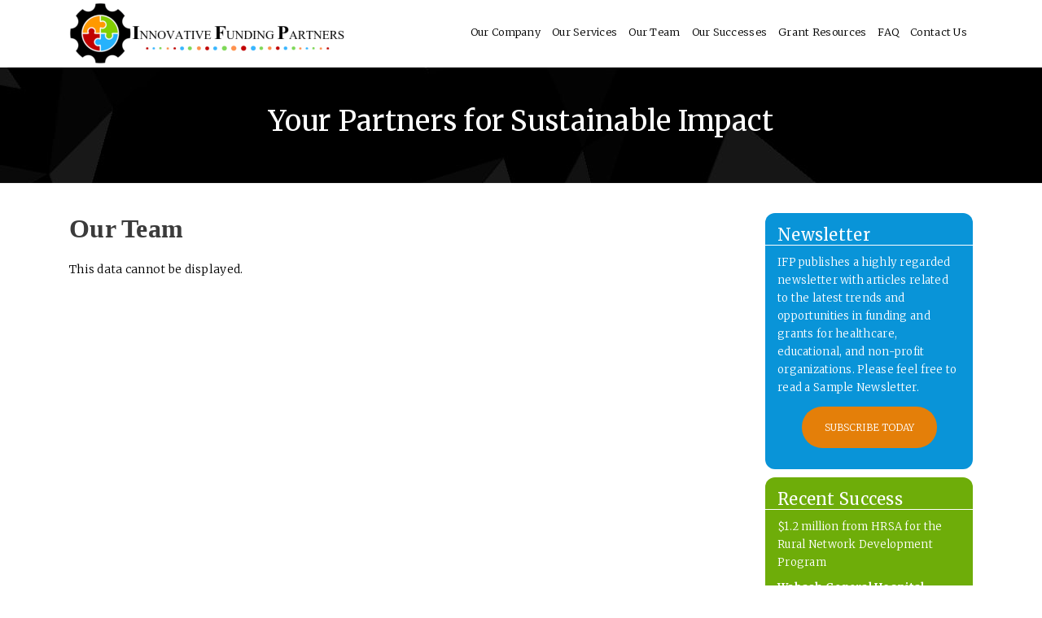

--- FILE ---
content_type: text/html; charset=UTF-8
request_url: https://www.innovativefundingpartners.com/our-team/ryan-holman/
body_size: 3739
content:
<!DOCTYPE HTML>
<html lang="en">

<head>
    <title>Innovative Funding Partners - Our Team</title>
    <link href="/image/cache/favicon.png" rel="icon" type="images/x-icon" />
    <link rel="apple-touch-icon-precomposed" sizes="144x144" href="/image/cache/apple-touch-icon-144-precomposed.png">
    <link rel="apple-touch-icon-precomposed" sizes="114x114" href="/image/cache/apple-touch-icon-114-precomposed.png">
    <link rel="apple-touch-icon-precomposed" sizes="72x72" href="/image/cache/apple-touch-icon-72-precomposed.png">
    <link rel="apple-touch-icon-precomposed" href="/image/cache/apple-touch-icon-57-precomposed.png">
    <meta charset="utf-8" />
    <meta content="IE=edge,chrome=1" http-equiv="X-UA-Compatible" />
    <meta name="viewport" content="width=device-width, maximum-scale=2, initial-scale=1,  minimum-scale=1">
    <meta content="true" name="mssmarttagspreventparsing" />
    <meta content="" name="keywords" />
    <meta content="" name="description" />
    <meta content="en" name="language" />
    <meta content="document" name="resource-type" />
    <meta content="all" name="robots" />
    <meta content="no" http-equiv="imagetoolbar" />
    <link rel="preconnect" href="https://fonts.gstatic.com">
    <link href="https://fonts.googleapis.com/css2?family=Merriweather:ital,wght@0,300;0,400;0,700;0,900;1,300;1,400;1,700&display=swap" rel="stylesheet">
    <link rel="stylesheet" href="https://maxcdn.bootstrapcdn.com/bootstrap/4.0.0/css/bootstrap.min.css">
    <link rel="stylesheet" href="https://maxcdn.bootstrapcdn.com/font-awesome/4.7.0/css/font-awesome.min.css">
    <link rel="stylesheet" href="https://cdnjs.cloudflare.com/ajax/libs/animate.css/3.5.2/animate.min.css" />
    <link href="/components/stylesheet.php?css=screen.css" media="all" type="text/css" rel="stylesheet" />
    <link href="/components/stylesheet.php?css=print.css" media="print" type="text/css" rel="stylesheet" />
    <script src="https://ajax.googleapis.com/ajax/libs/jquery/1.9.1/jquery.min.js"></script>
    <script src="/components/js/modernizr.js"></script>
</head>

<body class="subpage">
    <!-- layout div -->
    <div id="layout">
        <!-- wrapper div -->
        <div id="wrapper" class="clearfix">
            <!-- ================================ page header  ================================  -->
            <header class="Header not_logged_in" id="header">
                <h1>Innovative Funding Partners - Our Team</h1>
                <nav class="Navigation">
                    <div class="container">
                        <div class="row">
                            <div class="col col-10 col-sm-10 col-md-9  col-lg-4">
                                <div class="logo"><a href="/"><img src="/image/cache/logo.png"></a></div>
                            </div>
                            <div class="col col-2 col-sm-2 col-md-3 col-lg-8 text-right">
                                <div class="Navigation__body  d-flex align-content-between flex-wrap">
                                    <!-- <div class="topnav">{MENU_TOP}</div> -->
                                    <div class="HeaderMenu">
                                        <nav class="navbar navbar-expand-lg justify-content-center  Navigation">					<ul id="topnav"   class="nav navbar-nav" >
<li id="menuitem_12"  class=" first"   > <a href="/our-company/" style="" class=""  >Our Company</a></li>
<li id="menuitem_37"   > <a href="/our-services/" style="" class=""  >Our Services</a><ul style="" class=""   >
<li id="menuitem_68"   > <a href="/our-services/strategicoperational-planning/" style="" class=""  >Organizational Planning</a></li>
<li id="menuitem_65"   > <a href="/our-services/grants-readiness-assessment/" style="" class=""  >Grants Readiness Assessment</a></li>
<li id="menuitem_66"   > <a href="/our-services/grants-prospect-research/" style="" class=""  >Grants Prospect Research</a></li>
<li id="menuitem_38"   > <a href="/our-services/grant-writing-and-application-development/" style="" class=""  >Grant Writing and Application Development</a></li>
<li id="menuitem_67"   > <a href="/our-services/post-award-compliance-support/" style="" class=""  >Post-Award Compliance Support</a></li>
<li id="menuitem_39"   > <a href="/our-services/data-driven-decision-making/" style="" class=""  >Data-Driven Decision Making</a></li>
<li id="menuitem_76"   > <a href="/our-services/training-coaching-and-technical-support/" style="" class=""  >Training, Coaching, and Technical Support</a></li>
<li id="menuitem_77"   > <a href="https://innovativefundingpartners.com/our-services/individual-major-giving-services/" style="" class=""  >Individual/Major Giving Services</a></li></ul></li>
<li id="menuitem_59"  class=" currentitem"   > <a href="/our-team/" style="" class=""  >Our Team</a></li>
<li id="menuitem_47"   > <a href="/our-successes/" style="" class=""  >Our Successes</a></li>
<li id="menuitem_62"   > <a href="/grant-resources/" style="" class=""  >Grant Resources</a></li>
<li id="menuitem_64"   > <a href="/faq/" style="" class=""  >FAQ</a></li>
<li id="menuitem_11"   > <a href="/contact-us/" style="" class=""  >Contact Us</a></li></ul></nav>
                                    </div>
                                    <div class="float-right d-sm-block d-md-block d-lg-none d-xl-none text-right rtl-flip navIcon">
                                        <button class="navbar-toggler collapsed NavbarToggle" type="button" data-toggle="collapse" data-target="#navbarCollapse" aria-controls="navbarCollapse" aria-expanded="false" aria-label="toggle navigation" data-body-class="Sidebar--show">
                                            <span class="sr-only">Toggle navigation</span>
                                            <i class="fa fa-bars" aria-hidden="true"></i>
                                        </button>
                                    </div>
                                </div>
                            </div>
                        </div>
                    </div>
                </nav>
            </header>
            <!-- ================================ /.page header ================================ -->
            <!-- main content block -->
            <!-- ================================ sub page slider ================================-->
            <div class="content-block subpage_header-block" id="headerBlock">
                <div class="container"><h3>Your Partners <span>for</span> Sustainable Impact</h3></div>
                <div class="breadcrumb">
                    <div class="container"><a href="/">Home</a> &raquo; <a href="/our-team/">Our Team</a> &raquo; </div>
                </div>
            </div>
            <!-- ================================ /.sub page slider ================================  -->
            <!-- ================================ content block ================================ -->
            <section class="page-content-block my-3">
                <div class="subpage-content-block main-content-block">
                    <div class="container">
                        <div class="row">
                              <!-- ================================ Left part ================================ -->
                            <div class="col-12 col-lg-9">
								<h1><span style="font-family:Georgia,serif;">Our Team</span></h1>
		<script type="text/javascript">
		var taoSubDir='';
		</script>			<script type="text/javascript" src="/taoCMS/code/calendar.js"></script>
			<script type="text/javascript" id="jscal1x"> var taoCal = new Calendar(""); </script>
			<script type="text/javascript" src="/components/js/ajaxfuncs.js"></script>
			<script type="text/javascript" src="/components/js/extrafuncs.js"></script><p>This data cannot be displayed.</p>

<div><script type="text/javascript" src="/components/form/jsforms.php?sort1=publish_date&amp;sort1dir=desc&amp;template_id=278&amp;maxrows=99&amp;ormode=0&amp;optsfornum[webpage]=LIKE&amp;webpage=61"></script></div>




							</div>
							 <div class="col-12 col-lg-3">
								 <nav class="side-nav"></nav>
								 <div class="side-block newsletter"><h4><a href="/grant-resources">Newsletter</a></h4>
								 <p> IFP publishes a highly regarded newsletter with articles related to the latest trends and opportunities in funding and grants for healthcare, educational, and non-profit organizations.  Please feel free to read a <a href="/image/cache/image/cache/March_PDF.pdf" target="_blank">Sample Newsletter</a>.
<div><a class="morepage button" href="/grant-resources" title="Subscribe Today">Subscribe Today</a></div></p>
								 </div>
								 <div class="side-block recent-success"><h4><a href="/successes">Recent Success</a></h4>
								<script type="text/javascript" src="/components/form/jsforms.php?sort1=random&amp;template_id=135&amp;maxrows=1&amp;ormode=0"></script></script>
								 </div>
							 </div>
                        </div>
                    </div>
                </div>
            </section>
            <!-- ================================ content block ================================ -->
        </div>
        <!-- /.wrapper -->
        <!-- ================================ Go to top button ()  ================================  -->
        <a href="#" class="cd-top"><i class="fa fa-long-arrow-up" aria-hidden="true"></i></a>
        <!-- ================================ /.Go to top button  ================================  -->
    </div>
    <!-- /.layout -->
    <!-- ================================ footer  ================================  -->
    <section id="hor_logo" class=" mt-5"><img src="/image/cache/footer_logo.png" alt="logo" /></section>
    <footer id="footer" class="footer pt-5">
        <div class="container">
            <div class="row">
                <div class=" col-12 col-md-6 col-lg-5 mb-3 mb-md-0">
                      <div class="address">
                        <p><h4>Innovative Funding Partners</h4><div><span>Phone: <a href="tel:202-809-3399">202-809-3399</a> (Brian Kelley)</span></div>
						<div> <span>Phone: <a href="tel:202-809-3401">202-809-3401</a> (Louise Mathias)</span></div>
                           <div> <span>Email: <a href="mailto:info@innovativefundingpartners.com.">info@innovativefundingpartners.com.</a></span></div>
                        </p>
                    </div>
                   
                </div>
                <div class="col-12 col-md-6 col-lg-7 mb-3 mb-md-0">
                    <nav class="footerNav">
                        					<ul id="menu_4"   class="footer-menu" >
<li id="menuitem_69"  class=" first"   > <a href="/our-company/" style="" class=""  >Our Company</a></li>
<li id="menuitem_48"   > <a href="/our-services/" style="" class=""  >Our Services</a></li>
<li id="menuitem_70"  class=" currentitem"   > <a href="/our-team/" style="" class=""  >Our Team</a></li>
<li id="menuitem_71"   > <a href="/our-successes/" style="" class=""  >Our Successes</a></li>
<li id="menuitem_72"   > <a href="/grant-resources/" style="" class=""  >Grant Resources</a></li>
<li id="menuitem_73"   > <a href="/faq/" style="" class=""  >FAQ</a></li>
<li id="menuitem_74"   > <a href="/contact-us/" style="" class=""  >Contact Us</a></li></ul>
                    </nav>
                </div>
            </div>
        </div>
        <!-- footer container -->
		<div class="copyright mt-5">
			<div class="container">
				 <div class="row">
					<div class="col-sm-6">
					<nav id="privacy" class="nav nav-bar nav-right subfooter-nav">
											<ul id="menu_6"  >
<li id="menuitem_26"  class=" first"   > <a href="/privacypolicy/" style="" class=""  >Privacy Policy</a></li>
<li id="menuitem_60"   > <a href="/grant-resources/" style="" class=""  >Grant Resources</a></li>
<li id="menuitem_27"   > <a href="/contact-us/" style="" class=""  >Contact Us</a></li></ul>
					 </nav>
					</div>
					<div class="col-sm-6">
						<span>© Copyright. All Rights Reserved. <a title="powered by tao|cms&trade; Web Content Manager" href="http://www.taointeractive.com" target="_blank"><img id="taopowered" height="15" style="border:0;" alt="powered by tao|cms&trade; Web Content Manager" width="72" src="/icons/taopowered.gif" /></a></span>
					</div>
				</div>
			</div>
		</div>
	</footer>
    <div class="Sidebar navbar-collapse collapse" id="navbarCollapse">
        <div class="Sidebar__backdrop" data-toggle="collapse" data-target="#navbarCollapse" aria-controls="navbarCollapse" aria-expanded="false" aria-label="toggle navigation" data-body-class="Sidebar--show"></div>
        <div class="Sidebar__body hidden-md hidden-lg">
            <div class="sidebar__Close text-right"> <button class="navbar-toggler collapsed NavbarToggle" type="button" data-toggle="collapse" data-target="#navbarCollapse" aria-controls="navbarCollapse" aria-expanded="false" aria-label="toggle navigation" data-body-class="Sidebar--show"> <span class="sr-only">Toggle navigation</span> <i class="fa fa-close" aria-hidden="true"></i> </button> </div>
            <div class="mb-12">
                <div class="px-8">
                    <div class="SidebarMenu">					<ul id="topnav"   class="nav navbar-nav" >
<li id="menuitem_12"  class=" first"   > <a href="/our-company/" style="" class=""  >Our Company</a></li>
<li id="menuitem_37"   > <a href="/our-services/" style="" class=""  >Our Services</a><ul style="" class=""   >
<li id="menuitem_68"   > <a href="/our-services/strategicoperational-planning/" style="" class=""  >Organizational Planning</a></li>
<li id="menuitem_65"   > <a href="/our-services/grants-readiness-assessment/" style="" class=""  >Grants Readiness Assessment</a></li>
<li id="menuitem_66"   > <a href="/our-services/grants-prospect-research/" style="" class=""  >Grants Prospect Research</a></li>
<li id="menuitem_38"   > <a href="/our-services/grant-writing-and-application-development/" style="" class=""  >Grant Writing and Application Development</a></li>
<li id="menuitem_67"   > <a href="/our-services/post-award-compliance-support/" style="" class=""  >Post-Award Compliance Support</a></li>
<li id="menuitem_39"   > <a href="/our-services/data-driven-decision-making/" style="" class=""  >Data-Driven Decision Making</a></li>
<li id="menuitem_76"   > <a href="/our-services/training-coaching-and-technical-support/" style="" class=""  >Training, Coaching, and Technical Support</a></li>
<li id="menuitem_77"   > <a href="https://innovativefundingpartners.com/our-services/individual-major-giving-services/" style="" class=""  >Individual/Major Giving Services</a></li></ul></li>
<li id="menuitem_59"  class=" currentitem"   > <a href="/our-team/" style="" class=""  >Our Team</a></li>
<li id="menuitem_47"   > <a href="/our-successes/" style="" class=""  >Our Successes</a></li>
<li id="menuitem_62"   > <a href="/grant-resources/" style="" class=""  >Grant Resources</a></li>
<li id="menuitem_64"   > <a href="/faq/" style="" class=""  >FAQ</a></li>
<li id="menuitem_11"   > <a href="/contact-us/" style="" class=""  >Contact Us</a></li></ul></div>
                </div>
            </div>
        </div>
    </div>
    <!-- scrpits -->
    <script src="https://maxcdn.bootstrapcdn.com/bootstrap/4.0.0/js/bootstrap.min.js"></script>
    <script src="https://cdnjs.cloudflare.com/ajax/libs/wow/1.1.2/wow.min.js"></script>
    <script type="text/javascript" src="/image/cache/screenFunctions.js"></script>
    <!-- Bootstrap JS local fallback -->
    <script type="text/javascript">
    if (typeof($.fn.modal) === 'undefined') { document.write('<script src="/image/cache/bootstrap.min.js"><\/script>') };

    new WOW().init();
    // Fixed Menu
    $(window).on('load scroll', function() {
        var value = $(this).scrollTop();
        if (value > $('#header').height() + 10) {
            $('#header').addClass('headBg');
        } else {
            $('#header').removeClass('headBg');
        }
    });
    </script>
</body>

</html>

--- FILE ---
content_type: text/css
request_url: https://www.innovativefundingpartners.com/components/stylesheet.php?css=screen.css
body_size: 18817
content:
html {  font-family: sans-serif;  -ms-text-size-adjust: 100%;  -webkit-text-size-adjust: 100%;  }
body {margin: 0;color: #000; }
body {font-size: .87em;display: flex;flex-direction: column;font-family:'Merriweather', serif; letter-spacing: 0.02em; line-height: 1.8em; font-weight: 300;}
#layout { flex: 1 0 auto;}
.footer {flex-shrink: 0; }


article,aside,details,figcaption,figure,footer,header,hgroup,main,menu,nav,section,summary {  display: block;  }
audio,canvas,progress,video {  display: inline-block;  vertical-align: baseline;  }
audio: not([controls]) {  display: none;  height: 0;  }
[hidden],template {  display: none;  }
a {  background-color: transparent;  }
a:active,a:hover {outline: 0;}
abbr[title] {  border-bottom: 1px dotted;  }
b,strong {  font-weight: bold;  }
dfn {  font-style: italic;  }
h1, .h1style {/* font-size: 2em; *//* margin: 0.67em 0; */}
mark {  background: #ff0;  color: #000;  }
small {  font-size: 80%;  }
sub,sup {  font-size: 75%;  line-height: 0;  position: relative;  vertical-align: baseline;  }
sup {  top: -0.5em;  }
sub {  bottom: -0.25em;  }
img {  border: 0;  }
svg: not(: root) {  overflow: hidden;  }
figure {  margin: 1em 40px;  }
hr {  -webkit-box-sizing: content-box;  box-sizing: content-box;  height: 0;  }
pre {  overflow: auto;  }
code,kbd,pre,samp {  font-family: monospace, monospace;  font-size: 1em;  }
button,input,optgroup,select,textarea {  color: inherit;  font: inherit;  margin: 0;  }
button {  overflow: visible;  }
button,select {  text-transform: none;  }
button,html input[type="button"],input[type="reset"],input[type="submit"] {-webkit-appearance: button;cursor: pointer;position: relative;background: #E47F09;color: #ffffff;border: none;text-transform: uppercase;   letter-spacing: 0.6px;text-align: center;cursor: pointer;padding: 5px 12px;}
button[disabled],html input[disabled] {  cursor: default;  }
button:: -moz-focus-inner,input:: -moz-focus-inner {  border: 0;  padding: 0;  }
input {  line-height: normal;  }
input[type="checkbox"],input[type="radio"] {  -webkit-box-sizing: border-box;  box-sizing: border-box;  padding: 0;  }
input[type="number"]:: -webkit-inner-spin-button,input[type="number"]:: -webkit-outer-spin-button {  height: auto;  }
input[type="search"] {  -webkit-appearance: textfield;  -webkit-box-sizing: content-box;  box-sizing: content-box;  }
input[type="search"]:: -webkit-search-cancel-button,input[type="search"]:: -webkit-search-decoration {  -webkit-appearance: none;  }
fieldset {  border: 1px solid #c0c0c0;  margin: 0 2px;  padding: 0.35em 0.625em 0.75em;  }
legend {  border: 0;  padding: 0;  }
textarea {  overflow: auto;  }
optgroup {  font-weight: bold;  }
table {  border-collapse: collapse;  border-spacing: 0;  }
td,th {  padding: 0;  }

/*! Source: https: //github.com/h5bp/html5-boilerplate/blob/master/src/css/main.css */
@media print {  
	*, *:before, *:after {  background: transparent !important;  color: #000 !important;  -webkit-box-shadow: none !important;  box-shadow: none !important;  text-shadow: none !important;  }
	a, a:visited {  text-decoration: underline;  }
	a[href]:after {  content: " (" attr(href) ")";  }
	abbr[title]:after {  content: " (" attr(title) ")";  }
	a[href^="#"]:after, a[href^="javascript: "]:after {  content: "";  }
	pre, blockquote {  border: 1px solid #999;  page-break-inside: avoid;  }
	thead {  display: table-header-group;  }
	tr, img {  page-break-inside: avoid;  }
	img {  max-width: 100% !important;  }
	p, h2, .h2style, h3, .h3style {  orphans: 3;  widows: 3;  }
	h2, .h2style, h3, .h3style {  page-break-after: avoid;  }
	.navbar {  display: none;  }
	.btn > .caret, .dropup > .btn > .caret {  border-top-color: #000 !important;  }
	.label {  border: 1px solid #000;  }
	.table {  border-collapse: collapse !important;  }
	.table td, .table th {  background-color: #fff !important;  }
	.table-bordered th, .table-bordered td {  border: 1px solid #ddd !important;  }
}



/* ==================== Basic declarations ==================== ================================================== */
header, section, article, aside, footer, figure, nav, hgroup, video, div, canvas {  display: block;  }
p {  margin: 0.5em 0;  line-height: 1.7em;  }
a {-moz-transition: .3s ease;-o-transition: .3s ease;-webkit-transition: .3s ease;transition: .3s ease;color: #0994D8;text-decoration: none;}
.Button-primary {  background-color: #ff9900;  border-color: #ff9900;  }
.Button-primary:hover {  background: #82cf00;  }
a.button {font-size: 0.9em;}
a:hover, a:focus {text-decoration: none;color: #6EAD09;}
a img {  border: 0px  }
img {max-width: 100%;width: auto\9;height: auto;vertical-align: middle;border: 0;-ms-interpolation-mode: bicubic;}
h1, h2, h3, h4, h5, h6{color: #3f3f41;text-align:left; font-weight: bold;   }
h1{ color:#3f3f41;  font:800 40px/48px  'Merriweather', serif;  margin:15px 0; }
h2{font: bolder 36px/58px  'Merriweather', serif;margin-bottom:30px;}
h3{font: bolder 22px/32px  'Merriweather', serif;margin-bottom: 10px;color: #3f3f41;}
h4{font: bolder 20px/24px  'Merriweather', serif;margin-bottom: 10px;color: #333;}
h5{ font:bolder 18px/22px  'Merriweather', serif;  margin-bottom:15px; }
h6{ color:#000;  font:bold 15px/20px  'Merriweather', serif;  margin-bottom:0; }


h1 a, h2 a, h3 a, h4 a, h5 a, h6 a {  color: inherit;  text-decoration: none;  }
ul, ol {  margin-left: 3em;  list-style: disc;  }  

ol {  list-style: decimal;  }
blockquote, q {  quotes: none;  }
blockquote:before, blockquote:after, q:before, q:after {  content: '';  content: none;  }
hr {  margin-top: 20px;  margin-bottom: 20px;  border: 0;  border-top: 1px solid #eee;  }
sub, sup {  position: relative;  font-size: 75%;  line-height: 0;  vertical-align: baseline;  }
sup {  top: -.5em;  }
sub {  bottom: -.25em;  }
table {  border-collapse: collapse;  }
table td, table th {  vertical-align: top;  }
table.content_table {  border: 1px solid #e9e9e9;  }
table.content_table td, table.content_table th {  padding: 4px;  border: 1px solid #e9e9e9;  border-collapse: collapse;  }
.colbtn {  padding: 6px 23px;  color: #FFF;  display: inline-block;  margin: 6px;  }
nav ul {  margin: 0;  padding: 0;  }

/* ==================== input elements==================== ================================================== */
button, input, optgroup, select, textarea {  margin: 0;  font: inherit;  color: inherit;  }
button {  overflow: visible;  }
button, select {text-transform: none;outline: 0 !important;}
button:: -moz-focus-inner, input:: -moz-focus-inner {  padding: 0;  border: 0;  }

input {  line-height: normal;  }
input[type="checkbox"], input[type="radio"] {  -webkit-box-sizing: border-box;  -moz-box-sizing: border-box;  box-sizing: border-box;  padding: 0;  margin: 0 3px;  }
input[type="number"]:: -webkit-inner-spin-button, input[type="number"]:: -webkit-outer-spin-button {  height: auto  }
input, select, textarea {  color: #82cf00;  border: 1px solid #E9E9E9;  background: #FBFBEA;  padding: 5px;  font-style: normal;  font-weight: 400;  text-align: left;  outline: none;  }
textarea {overflow: auto;height: 120px;min-width: 250px;width: 70%;}
input[type=button], input[type=reset], input[type=submit], .button {-moz-transition: 0.4s all ease;-webkit-transition: 0.4s all ease;-o-transition: 0.4s all ease;transition: 0.4s all ease;text-align: center;border: none;color: #fff;text-decoration: none;background: #E47F09;cursor: pointer;padding: 13px 28px;margin: 5px 0;display: inline-block;text-transform: uppercase;border-radius: 0;outline: none;box-shadow: none;text-shadow: none;position: relative;letter-spacing: 0; border-radius: 25px; }
input[type=button]:hover, input[type=reset]:hover, input[type=submit]:hover, .button:hover {background: #6EAD09;color: #FFF;}
input[type=button]:active, input[type=reset]:active, input[type=submit]:active, .button:active {background: #E47F09;}
input[type=email],input[type=password],input[type=tel],input[type=text],select,textarea {width: 100%;min-height: 45px;background-color: rgba(49, 48, 47, 0.07);border: 1px solid transparent;font-size: 14px;padding: 11px 21px;text-align: left;color: #82cf00;margin: 10px 0;border-radius: 4px;}
input[type=email]:: -webkit-input-placeholder, input[type=password]:: -webkit-input-placeholder, input[type=tel]:: -webkit-input-placeholder, input[type=text]:: -webkit-input-placeholder, select:: -webkit-input-placeholder, textarea:: -webkit-input-placeholder {  font-family: "Montserrat", "Helvetica Neue", Helvetica, Arial, sans-serif;  }
input[type=email]:: -moz-placeholder, input[type=password]:: -moz-placeholder, input[type=tel]:: -moz-placeholder, input[type=text]:: -moz-placeholder, select:: -moz-placeholder, textarea:: -moz-placeholder {  font-family: "Montserrat", "Helvetica Neue", Helvetica, Arial, sans-serif;  }
input[type=email]: -ms-input-placeholder, input[type=password]: -ms-input-placeholder, input[type=tel]: -ms-input-placeholder, input[type=text]: -ms-input-placeholder, select: -ms-input-placeholder, textarea: -ms-input-placeholder {  font-family: "Montserrat", "Helvetica Neue", Helvetica, Arial, sans-serif;  }
input[type=email]: -moz-placeholder, input[type=password]:: -moz-placeholder, input[type=tel]:: -moz-placeholder, input[type=text]:: -moz-placeholder, select: -moz-placeholder, textarea: -moz-placeholder {  font-family: "Montserrat", "Helvetica Neue", Helvetica, Arial, sans-serif;  }
input[type=email]:focus:: -webkit-input-placeholder, input[type=password]:focus:: -webkit-input-placeholder, input[type=tel]:focus:: -webkit-input-placeholder, input[type=text]:focus:: -webkit-input-placeholder, select:focus:: -webkit-input-placeholder, textarea:focus:: -webkit-input-placeholder {  color: transparent;  }
input[type=email]:focus: -moz-placeholder, input[type=password]:focus: -moz-placeholder, input[type=tel]:focus: -moz-placeholder, input[type=text]:focus: -moz-placeholder, select:focus: -moz-placeholder, textarea:focus: -moz-placeholder {  color: transparent;  }
input[type=email]:focus:: -moz-placeholder, input[type=password]:focus:: -moz-placeholder, input[type=tel]:focus:: -moz-placeholder, input[type=text]:focus:: -moz-placeholder, select:focus:: -moz-placeholder, textarea:focus:: -moz-placeholder {  color: transparent;  }
input[type=email]:focus: -ms-input-placeholder, input[type=password]:focus: -ms-input-placeholder, input[type=tel]:focus: -ms-input-placeholder, input[type=text]:focus: -ms-input-placeholder, select:focus: -ms-input-placeholder, textarea:focus: -ms-input-placeholder {  color: transparent;  }
input[type=radio] {  display: block;  float: left;  margin-right: 10px;  }
.select-wrapper {  position: relative;  }
.select-wrapper:after {  content: "\f0d7";  font-family: 'FontAwesome';  color: #82cf00 ;  font-size: 20px;  line-height: 1;  height: 20px;  width: 10px;  text-align: center;  display: block;  position: absolute;  right: 10px;  top: 50%;  -webkit-transform: translateY(-50%);  -ms-transform: translateY(-50%);  transform: translateY(-50%);  pointer-events: none;  }
select {border-radius: 0;margin: 0;font-size: 16px;}
select:: -ms-expand {  display: none;  }
label {font-family: "Merriweather", "Helvetica Neue", Helvetica, Arial, sans-serif;font-weight: bold;/* display: block; *//* font-size: 16.8px; */}
.error {  color: #9f6849;  font-family: "Merriweather", "Helvetica Neue", Helvetica, Arial, sans-serif;  font-size: 0.9em;  display: block;  }

#changeparameters_3, #changeparameters_9, #changeparameters_11,  #changeparameters_23, #changeparameters_12, #changeparameters_13, #changeparameters_10, #changeparameters_14, #changeparameters_15{ display:none;}
input[type=email],input[type=password],input[type=tel],input[type=text],input[type=number], select,textarea {width: 100%;min-height: 45px;background-color: #fff;border: 1px solid rgba(0, 0, 0, 0.07);font-size: 14px;padding: 3px 10px;text-align: left;color: #000000;margin: 5px 0;border-radius: 10px;}
input[type=email]:: -webkit-input-placeholder, input[type=password]:: -webkit-input-placeholder, input[type=tel]:: -webkit-input-placeholder, input[type=text]:: -webkit-input-placeholder, select:: -webkit-input-placeholder, textarea:: -webkit-input-placeholder { color:#82cf00;  }
input[type=email]:: -moz-placeholder, input[type=password]:: -moz-placeholder, input[type=tel]:: -moz-placeholder, input[type=text]:: -moz-placeholder, select:: -moz-placeholder, textarea:: -moz-placeholder {color:#82cf00; }
input[type=email]: -ms-input-placeholder, input[type=password]: -ms-input-placeholder, input[type=tel]: -ms-input-placeholder, input[type=text]: -ms-input-placeholder, select: -ms-input-placeholder, textarea: -ms-input-placeholder { color:#82cf00;  }
input[type=email]: -moz-placeholder, input[type=password]: -moz-placeholder, input[type=tel]: -moz-placeholder, input[type=text]: -moz-placeholder, select: -moz-placeholder, textarea: -moz-placeholder { color:#82cf00;  }
input[type=email]:focus:: -webkit-input-placeholder, input[type=password]:focus:: -webkit-input-placeholder, input[type=tel]:focus:: -webkit-input-placeholder, input[type=text]:focus:: -webkit-input-placeholder, select:focus:: -webkit-input-placeholder, textarea:focus:: -webkit-input-placeholder {  color: transparent;  }
input[type=email]:focus: -moz-placeholder, input[type=password]:focus: -moz-placeholder, input[type=tel]:focus: -moz-placeholder, input[type=text]:focus: -moz-placeholder, select:focus: -moz-placeholder, textarea:focus: -moz-placeholder {  color: transparent;  }
input[type=email]:focus:: -moz-placeholder, input[type=password]:focus:: -moz-placeholder, input[type=tel]:focus:: -moz-placeholder, input[type=text]:focus:: -moz-placeholder, select:focus:: -moz-placeholder, textarea:focus:: -moz-placeholder {  color: transparent;  }
input[type=email]:focus: -ms-input-placeholder, input[type=password]:focus: -ms-input-placeholder, input[type=tel]:focus: -ms-input-placeholder, input[type=text]:focus: -ms-input-placeholder, select:focus: -ms-input-placeholder, textarea:focus: -ms-input-placeholder {  color: transparent;  }
input[type=radio] {  display: block;  float: left;  margin-right: 10px;  }

.button-gold {background: #ff9900; border:1px solid transparent;}
.button-gold:hover {border:1px solid #82cf00;}
.button-black {background: #82cf00;}
.button-black:hover {background: #ff9900;}
.button-white { background:#FFF; color:#ff9900 ;}
.button-white:hover { background:#ff9900; color:#FFF;}
.button-sm {padding: 5px 12px;  }
.button-sm {display: inline-block;  }

.button-lines{background:transparent;border: 2px solid #ffffff;color: #ffffff; border-radius: 25px; }
.button-no-lines{background:transparent;border: 0;padding: 13px 5px;color: #ff9900;}
.button-lines.button-black{ border-color:#82cf00; color:#82cf00;}
.button-lines.button-black:hover{background:#82cf00; color:#FFF;}
.button-lines.button-gold{border: 1px solid  #E47F09;color:#E47F09;}
.button-lines.button-gold:hover{ background:#E47F09; color:#FFF;}

.button-lines.button-white{ border-color:#FFF ; color:#FFF ;}
.button-lines.button-white:hover{ background:#FFF; color:#ff9900;}

.button-arrow-right:after {font-family: 'FontAwesome';content:"\f0a9";padding: 0 0 0 4px;}
.button-arrow-down:after {  font-family: 'FontAwesome'; font-size: 15.4px;  content: '\f0a8';  padding: 0 0 0 4px;  }
.button-arrow-left:before {  font-family: 'FontAwesome'; font-size: 15.4px;  content: '\f0a8';  padding: 0 4px 0 0px;  }

.background-black{background: #82cf00 ;}
.background-black *{ color:#FFF;}
.signup-block{position:relative;background: #82cf00 ;}
.signup-block:before{content:'';position:absolute;z-index: 0;width:100%;height:100%;top:0;left:0; background-attachment:fixed;opacity:.1;}
.signup-block > p {position:relative;font-size:12px;color:#FFF;margin: 0 5px;}
.signup-block > p a{ color:#FFF;}
.signup-form-Block h2{color:#FFF;/* display: block; */clear: both;float: none;}
.signup-form-Block form{position:relative;display:block;width: 90%;clear: both;margin: 0 auto;}
.signup-form-Block form input{ margin:0;}
.signup-form-Block form input[type="text"]{ background:#FFF;}
.signup-form-Block form input[type="submit"]{position:absolute;right:0;top:0;height: 45px;}

/* ====================utility/ helper classes ==================== ================================================== */
.clear {  clear: both;  height: 0px;  margin: 0px;  padding: 0px;  }
.header:after, .container:after, .row:after, .navbar-toggle:after, .nav-bar:after, .clearfix:after {  content: "";  display: table;  clear: both;  }
.pad {  padding-left: 15px;  padding-right: 15px;  }
.pad-left {  padding-left: 15px;  }
.pad-right {  padding-right: 15px;  }
.divider {  margin-top: 20px;  position: relative;  }
.divider-line {  margin: 40px 0;  }

.img-circle {  border-radius: 50%;  }
.hide {  display: none;  }
.show {  display: block !important;  }
.invisible {  visibility: hidden;  }

.color-block{background:#DDDD;}
.color-block.yellow .section-title span, .color-block.yellow{ background:#ff9900;}
.color-block.grey{background: #eee;}
.color-block h4{text-align: center;}
.color-block.black * , .color-block.red *{ color:#FFF;}
.color-block.red .button{color:#82cf00 ;margin: 10px auto;display: block;max-width: 150px;}
.color-block.black .section-title span , .color-block.black{ background:#82cf00 ;}
.color-block.imageBG{background-repeat:no-repeat;background-attachment:fixed;position:relative;padding: 100px 0 !important;}
.color-block.imageBG#Peer_Board{display:block; background:url(../image/cache/peers_bg.jpg);}
.color-block.imageBG:after{content:'';display:block;position:absolute;width:100%;height:100%;z-index: 0;top:0;left:0;background: rgba(13, 13, 13, 0.85);}
.color-block.imageBG .container{ position:relative;z-index:2; color:#FFF;}
.section-title {position: relative;text-transform: uppercase;font-size: 2.8em;margin-bottom: 30px;/* background: #DDD; */}
.section-title span{background: #FFF;padding: 0 10px;position: relative;z-index: 1;}
.section-title:after {content: '';position: absolute;z-index: 0;top: 0;bottom: 0;display: block;margin: auto;background: #ff9900;width: 100%;height: 5px;}
.color-block.red .section-title:after{ background:#FFF;} 

/* ==================== layout==================== ================================================== */
#layout {position: relative;top: 0;left: 0;width: 100%;min-width: 100%;background: #FFFFFF;display: flex;min-height: 100vh;flex-direction: column;}
#wrapper {height: auto;width: 100%;margin: 0 auto;position: relative;height: auto;width: 100%;margin: 0 auto;position: relative;flex: 1 0 auto;}
.content-block {/* padding: 25px 0; */}
.page-content-block {  margin: 0 0;  }
.subpage_header-block{margin-top: 83px;min-height: 130px;border-bottom: 1px solid #EEE;background-image: url(/image/cache/homebg.jpg);}
.subpage_header-block h3 { padding: 40px 0; text-align: center;  line-height: 1.5em; font-size: 2.5em;  color: #FFF; }
.home-content-block {  border: 0;  padding: 50px 0; }
.subpage-block {  margin-top: 74px;  padding-top: 10px;  }
.breadcrumb {  display: none; padding: 3px 0;margin-bottom: 0;color: #ffffff;font-size: .86em;clear: both;background: #ff9900c9;vertical-align: middle;}
.breadcrumb a {font-size: .84em;color: #ffffff; display: inline-block; vertical-align: middle; line-height: 20px; }

.subpage-content-block.main-content-block .container  .row div > h1:first-child{/* text-transform:uppercase; */font-size: 2.3em;/* font-weight:800; */color: #3b3b3b;}
.side-block {padding: 15px;background-color: #0994D8;font-size: 0.94em;margin: 10px auto;color: #FFF;border-radius: 12px;}
.side-block  h4 {  border-bottom: 1px solid #FFF; color: #FFF; margin: 0 -15px; margin-bottom: 10px;  padding-left: 15px; }
.side-block a,.side-block  h4 a { color: #FFF;  }
.side-block a.button  {  background-color: #E47F09; color: #FFF; border-radius: 25px; }
.side-block a.button:hover { background:#6EAD09; }
.side-block.recent-success { color: #FFF; background-color: #6EAD09;   }
.newsletter div { text-align: center; }

.subpageHeader-block{min-height: 100px;height: 100px;}
.flwdth.pageheader {top: 0;height: 100%;text-align: center;background-blend-mode: screen;background-clip: border-box;background-color: rgba(0, 0, 0, 0);background-origin: padding-box;background-size: cover;position: absolute;width: 100%;background-repeat: no-repeat;/* background-attachment: fixed; */background-position: center;}
.flwdth.pageheader .Back_Black{display:block;position:absolute;width:100%;height:100%;background: url(/image/cache/overlay-pattern.png);opacity: .7;top:0;left:0;z-index:1;}
.flwdth.pageheader .Back_White{display:block; position:absolute; width:100%; height:100%; background: url(/image/cache/overlay-pattern_white.png); opacity: .7; top:0; left:0; z-index:1;}
.flwdth.pageheader .Back_None{ display:none;}
.flwdth.pageheader .container {height: 100%;}
.pagetitle{width: 75%;text-align: center;margin: auto; z-index: 10;position: relative; top: 50%; transform: translateY(-50%);  }
.pagetitle .titleShow { padding: 20px; }
.pagetitle .titleShow.GreyBox{background: rgba(0, 0, 0, 0.25); border: 6px solid #777; }
.pagetitle .titleShow.WhiteBox{background: rgba(255, 255, 255, 0.25); border: 6px solid #FFF;}
.pagetitle .titleShow.BrownLine{background:none ; border-bottom: 2px solid #ff9900; padding: 20px;padding-bottom: 0;margin-bottom: 20px;} 
.pagetitle .titleShow.BrownLine  * { color:#ff9900;}
.pagetitle .titleShow.WhiteLine{background:none ;  padding: 20px;padding-bottom: 0;margin-bottom: 20px; color:#FFF;}
.pagetitle .titleShow.WhiteLine h2,.pagetitle .titleShow.BrownLine h2  { border-bottom: 2px solid #FFF; }  
.pagetitle .titleShow.WhiteLine * { color:#FFF;}
.pagetitle h1, .pagetitle h2, .pagetitle h3, .pagetitle h4, .pagetitle h5, .pagetitle h6 {text-align:center;color: #FFF;text-shadow: .5px .5px 1px #666;text-transform: uppercase;/* line-height:2em; */margin: 0;padding: 0;}
.pagetitle h1 { font-size:3em; padding: 0; margin: 0;}
.subpageHeader-block.noPageHeader{background:none;height:auto;margin: 0;min-height: 120px;font-size: 0;}



/* ====================header ==================== ================================================== */
.Header h1 {  display: none;  }
.Header {position: fixed;width: 100%;z-index: 999;padding: 3px 0;top: 0;left: 0;background: #ffffffb0;transition: all .3s ease;}
.Header:before {content:'';display:none;position:absolute;z-index: 1;width:100%;height:100%;opacity: .7;left:0;top:0;/* Permalink - use to edit and share this gradient: https://colorzilla.com/gradient-editor/#000000+0,000000+100&0.65+0,0+75 */background: -moz-linear-gradient(top,  rgba(0,0,0,0.65) 0%, rgba(0,0,0,0) 75%, rgba(0,0,0,0) 100%); /* FF3.6-15 */background: -webkit-linear-gradient(top,  rgb(0 0 0 / 30%) 0%,rgba(0,0,0,0) 75%,rgba(0,0,0,0) 100%); /* Chrome10-25,Safari5.1-6 */background: linear-gradient(to bottom,  rgba(0,0,0,0.3) 0%,rgba(0,0,0,0) 75%,rgba(0,0,0,0) 100%); /* W3C, IE10+, FF16+, Chrome26+, Opera12+, Safari7+ */filter: progid:DXImageTransform.Microsoft.gradient( startColorstr='#a6000000', endColorstr='#00000000',GradientType=0 ); /* IE6-9 */}
.Header  .container{/* border-bottom: 1px solid rgb(255 255 255 / 25%); */}
.Header > .Navigation{background-size: cover; position:relative;z-index: 8;padding: 0;}
body.subpage.listings .Header {background: #FFF;}
.subpage .Header {   background: #FFF; }

.logoBlock{position: relative;width: 100%;}

.logoBlock a{position:relative;margin: 0;}
.logo {position: relative;z-index: 999;left: 0;top: 0;margin: 0;padding: 0;}
.logo img {position: relative;display: block;vertical-align: middle;/* max-width: 230px; *//* min-height: 80px; */padding: 0;transition: all .3s ease;}
.logoBlock span {display:inline-block;vertical-align:middle;color:#FFF;font-size: 3em;font-weight:900;transition: color .3s ease;}
.Header .topnav {width: 100%;clear: left;}
.Header .topnav ul{list-style:none;display: inline-block;margin:0;padding:0;text-align:right;/* border-bottom: 0.5px solid #ddd; */}
.Header .topnav ul li {display:inline-block;position:relative;text-align: center;}
.Header .topnav ul li ul{background: #ff9900;position:absolute;width: 100px;text-align: left;top: 100%;left: 0;display: none;}
.Header .topnav ul li:hover ul{ display:block;}
.Header .topnav ul li ul li {display:block;text-align: left;}
.Header .topnav ul li ul li a {display:block;padding: 1px 7px;}

.Header .topnav ul li a{display:block;padding: 2px 5px;color: #FFF;}

.Header .topnav ul li.login a:before{content:'';display:inline-block;color: #ff9900;font-family:FontAwesome;font-weight: normal;}
.Header .topnav ul li a.online:before{ content:"\f26b";  }
.Header .topnav ul li a.phone:before{content:"\f098";}

.Header .topnav ul.usernav li a, .Header .header-nav ul.usernav li span{color: #333;font-weight: 600;}

.Header.not_logged_in  li.user, .Header.not_logged_in  li.logout, .Header.logged_in  li.login, .Header.not_logged_in  li.dashbaord { display:none;}
.Header .topnav ul li a, .Header .topnav ul li.user a, .Header .topnav ul li.home a  {font-size: 9px;padding: 0 3px;text-transform: uppercase;}

.Header .topnav ul li a:before,
.Header .topnav ul li.subsites span:after{font-family:FontAwesome;display:inline-block;font-size: 10px;width: 18px;/* height: 18px; */text-align: center;/* line-height: 16px; */margin-right: 0;/* border: 1px solid #FFF; */color: #FFF;border-radius: 50%;font-weight: normal;}

.Header .topnav ul li.user > a:before, 
.Header .topnav ul li.login > a:before,
.Header .topnav ul li.dashbaord > a:before {content:"\f007";}
.Header .topnav ul li.subsites span:after{content:"\f142"; }
.Header .topnav ul li.home a:before{content:"\f015"; }
.Header .topnav ul li.contact > a:before{content:"\f0e0";}
.Header .topnav ul li.logout > a:before{content:"\f011";}

.searchBlock{position: absolute;z-index: 3;margin: 10px 0;clear: both;width: 100%;top: 50%;transform: translateY(-50%);}
.searchBlock .advancedsearch #addressbl  { display:block;}
.searchBlock .advancedsearch {padding: 10px;}
.searchBlock form{ float:none; clear:both; display:block;}
.searchBlock .advancedsearch input,.searchBlock .advancedsearch select{width: 100% !important;background: none;border-bottom: 1px solid rgb(255 255 255 / 70%);background: rgb(255 255 255 / 40%);padding: 19px !important;margin: 0 !important;font-size: 18px;color: #fff;text-transform: uppercase;}
.searchBlock .advancedsearch .seachButton input[type=submit]{position:absolute;z-index: 1;left: 0;top: 0;margin: 0;border: 0;background: transparent;font-size: 0;padding: 5px;height: 100%;width: 67px !important;margin: 0;}
.searchBlock .advancedsearch .seachButton {text-align:left;position: relative;display: block;width: 100%;height: 100%;}
.searchBlock .advancedsearch .seachButton span{position:absolute;width: 67px;height:100%;font-size: 0;left: 0;top:0;color: transparent;}
.searchBlock .advancedsearch .seachButton span:after{content:"\f002";font: normal normal normal 14px/1 FontAwesome;font-size: 30px;text-align: center;color: #3b3b3b;display: block;vertical-align: middle;background: rgb(255 255 255 / 40%);border-bottom: 1px solid rgb(255 255 255 / 70%);width: 100%;height: 100%;line-height: 60px;}

.searchBlock .advancedsearch input[type=text]::placeholder { /* Chrome, Firefox, Opera, Safari 10.1+ */color: #FFF;opacity: 1; /* Firefox */}
.searchBlock .advancedsearch input[type=text]:-ms-input-placeholder { /* Internet Explorer 10-11 */color: #FFF;}
.searchBlock .advancedsearch input[type=text]::-ms-input-placeholder { /* Microsoft Edge */color: #FFF;}




.Navigation__body {height:100%;}
.HeaderMenu {width: 100%;height: 100%;display: flex;align-items: center;justify-content: flex-end;}
.HeaderMenu .Navigation{ padding:0;}
.HeaderMenu ul {list-style: none;margin: 0;padding: 0;width: 100%;justify-content: flex-end;}
.HeaderMenu ul li {}
.HeaderMenu nav>ul>li {padding: 0;text-align: center;position:relative;}

.HeaderMenu nav>ul>li a, .HeaderMenu nav>ul>li span {color: #000;display: block;cursor: pointer;text-transform: capitalize;border-bottom: 3px solid transparent;padding: 5px 7px;font-size: 0.92em;  transition: .3s ease;}
.HeaderMenu nav>ul>li ul li:hover a, .HeaderMenu>ul>li a:hover, .HeaderMenu nav>ul>li ul li:hover span, .HeaderMenu>ul>li span:hover{color: #FFF;border-bottom-color: #ff9900;}
.HeaderMenu nav>ul>li ul{   border-radius:  0 15px 15px 15px; display: none;position:absolute;margin: 0;padding: 15px 0;width: 220px;margin-top: 0;background: #ff9900;left:0;top:100%; font-size: 0.89em; }
.HeaderMenu nav>ul>li ul li a, .HeaderMenu nav>ul>li ul li span{display:block;color: #000;padding: 5px 10px;text-transform: capitalize;text-align: left;border: 0;}
.HeaderMenu nav>ul>li:hover > ul { display:block; }
.HeaderMenu nav>ul>li:hover > a, .HeaderMenu nav>ul>li:hover > span{ border-color: #ff9900;}
.HeaderMenu nav>ul>li.currentitem > a{color: #ff9900;}

.HeaderMenu nav>ul>li ul li:first-child{padding-top: 1px;}
.HeaderMenu nav>ul>li ul li{ position:relative;}
.HeaderMenu nav>ul>li ul li ul{position:absolute;left:100%;top: 0;}
.HeaderMenu nav>ul>li ul li a{ border:0;}
.HeaderMenu nav>ul>li ul li:hover{background: #3b3b3b;}
.HeaderMenu nav>ul>li ul li:hover ul{ display:block;}
.HeaderMenu nav>ul>li ul li ul li:first-child{padding:0;}
.HeaderMenu nav>ul>li ul li ul li a:hover{background: #82cf00 ;}
.HeaderMenu nav>ul>li.selected a{color: #ff9900;border-bottom-color: #ff9900;}

.HeaderMenu nav>ul>li.home a{font-size: 0;display: block;vertical-align: middle;} 
.HeaderMenu nav>ul>li.home a:before{content:"\f015";color:#fff;font-family: FontAwesome;margin: 0;font-size: 20px;font-weight: normal;line-height: initial;color: #333;display: block;}
.HeaderMenu nav>ul>li.home.currentitem a{background:none;}
.HeaderMenu nav>ul>li.home:hover a{border-color: #ff9900;}


.Sidebar__body {background-color: #ff9900;width: 260px;height: 100%;margin: auto;top: 0;left: -280px;position: fixed;overflow-y: auto;-webkit-overflow-scrolling: touch;z-index: 9999;-webkit-transition: right .3s ease-in-out;transition: left .3s ease-in-out;}
.Sidebar.show .Sidebar__body {left: 0;}
.Sidebar.show .Sidebar__backdrop {  display: block;  }
.SidebarMenu {padding: 10px 0px;max-width: 340px;margin: 0 auto;}
.SidebarMenu ul {list-style: none;padding: 0;margin: 0;text-align: center;}
.SidebarMenu ul li {border-top: 1px solid #f5c354;margin-bottom: 0;}
.SidebarMenu ul li ul li a{/* font-size: 14px; */border: 0;padding: 10px 5px 10px 20px;text-transform: none;}
.SidebarMenu ul li ul li, .SidebarMenu ul li ul li ul li{/* margin-left: 5px; */}
.SidebarMenu ul a, .SidebarMenu ul span {font-size: 1.2em;color: #fff;text-decoration: none;display: block;padding: 10px;text-transform: capitalize;border-top: 1px solid #ff9900;text-align: left;cursor: pointer;}
.SidebarMenu ul a:hover{background: #3b3b3b;color: #FFF;}
.SidebarMenu ul li ul {/* border-bottom: 2px solid #fff; */}
.SidebarMenu ul li:first-child a{ border:0;}
.Sidebar__backdrop {background-color: rgb(0 0 0 / 0.75);left: 0;top: 0;z-index: 999;display: none;}
.Sidebar--active, .Sidebar__backdrop {  position: fixed;  height: 100%;  width: 100%;  }
.Sidebar.active .Sidebar__backdrop {  display: block;  }
.Sidebar--active, .Sidebar__backdrop {position: fixed;height: 100%;width: 100%;}
.Header.headBg .NavbarToggle i {color: #ff9900;}
body.subpage .Header .sidebar__Close i , .Header.headBg .sidebar__Close i {color: #ffffff;}


.navIcon { margin-top: 20px; position: relative;float: right;width: 40px;height: 100%;}
.NavbarToggle {display: inline-block;vertical-align: middle;background-color: transparent;border: 0;padding: 0;margin: 12px 0;}
.NavbarToggle i {font-size: 1.5em;color: #ff9900;display: block;padding: 5px;outline: 0 !important;}
.navIcon:focus, .navIcon *:focus{border:0;outline: 0;} 
.sidebar__Close {padding: 5px;max-width: 340px;margin: 0 auto;}
.sidebar__Close button {outline: 0 !important;height:auto;}
body.subpage .Header .NavbarToggle i {/* color: #ff9900; */}
.sidebar__Close .NavbarToggle i {color: #333;}
body.noPageHeader .Header, .Header.headBg  {transition: top 0.5s ease, background 0.3s ease;box-shadow: 0px 0px 2px 0px rgb(0 0 0 / 30%);background: #FFF;transition: all .3s ease;}
body.noPageHeader .Header a, .Header.headBg .HeaderMenu nav>ul>li a, .Header.headBg .topnav ul li a, .Header.headBg .HeaderMenu nav>ul>li span,  .Header.headBg span,  .Header.headBg .topnav ul li a:before,  .Header.headBg .topnav ul li.subsites span:after,
body.subpage .Header ul li a, body.subpage .Header ul li span{color: #000;}
.Header.headBg .HeaderMenu nav>ul>li ul li:hover a, .Header.headBg .HeaderMenu>ul>li a:hover { color:#FFF !important;}
.Header.headBg:before{ opacity:0;}

/* ==================== Social Menu ==================== ================================================== */
#social,.topLogo {position: relative;z-index: 99;margin: 0;}
.topLogo img{margin: 2px 5px 2px 0;}
#social {position: fixed;right:0;width:40px;height: 100px;top: 0;bottom: 0;margin: auto;}
 
#social ul {margin: 0;padding: 0;text-align: right;/* display: inline-block; */}
#social li {float: none;display: inline-block;vertical-align: middle;padding: 0px 6px;padding-right: 0;}
#social li a {font: normal normal normal 14px/1 FontAwesome;text-align: left;padding: 0 !important;color: #ddd;display: block;margin: 3px;}
#social li a span {display: none;font-family: 'Work Sans', sans-serif;text-transform: capitalize;font-size: 16px;margin-left: 5px;color: #FFF;font-weight: 600;}
#social li a:before,.agent-social span a {font-size: 20px;text-align: center;background: transparent;color: rgb(208, 208, 208);display: inline-block;vertical-align: middle;line-height: 30px;width: 30px;height: 30px;}
#social li.audio a:before{content: "\f028";}
.agent-social span a { color: #FFF; }
#social li.facebook a:before,.agent-social span a.facebook:before {content: "\f09a";}
#social li.twitter a:before {content: "\f099";}
#social li.Instagram a:before,.agent-social span a.instagram:before {content: "\f16d";font-size: 24px;}
#social li.linkedin a:before,.agent-social span a.linked_in:before {content: "\f0e1"; }
#social li.youtube a:before,.agent-social span a.youtube:before {content: "\f16a";}
#social li.pinterest a:before {  content: "\f231";  }
#social li.googleplus a:before {content: "\f0d4"; }
#social li.contact a:before, #social li.email a:before {content: "\f0e0"; }
#social li.rss a:before {  content: "\f09e"; }
#social li.phone, #social li.email{/* display:block; *//* float: left; */}
#social li.phone a:before {content: "\f095";width: auto;}
#social li.phone a span{display:inline-block;vertical-align: middle;color: #82cf00;}

/* Social Menu Hover */
#social li:hover a:before, #social li a:hover:before {color: #82cf00;opacity: .8;}

/* ====================Footer==================== ================================================== */
#hor_logo { text-align: center; border-top: 1px solid #CCC; padding: 15px 0; margin-top: 50px;   }
footer { clear: both;background-color: #222;  background-color: #000; background-image: url(/image/cache/homebg.jpg);  background-repeat: no-repeat; background-position: left bottom;  background-size: cover;   color: #d9d0c1;z-index: 1;width: 100%;margin-top: 0;line-height: 1.6em;font-size: 0.89em;text-align: left;position: relative; }
footer .footLogo img{max-width:200px;margin-bottom: 10px;}
footer .address {text-align: left;display: block;}
footer .address h3 {color: #d9d0c1; text-transform: uppercase; font-size: 1.3em; font-weight: 100;   }
footer .address h3 span { font-weight: 500; font-size: 1.3em;}
footer .address > p, footer .address > p+p span {padding-left: 0;}
footer .address > p+p span {display: block;vertical-align:middle;}
footer .address > p+p a {font-size: 0.84em;color:#d9d0c1;font-weight: 500;}
footer .address a { color:#d9d0c1; }
footer .address a:hover { color: #f90; }
footer .address > p > i, footer .address > p+p span > i{ margin-left: -18px;vertical-align: middle;color: #ff9900;}
footer .address > p+p {padding:0;}

footer .footerLogo{text-align:right;clear: both;}
footer .address img{max-width: 250px;margin-bottom: 5px;} 
footer .address h4{color: #f2f2f2; font-size: 1.5em;margin-top: 25px;} 
.iframe {min-height: 400px;}
.footerNav {width: 100%;margin-bottom: 10;}
.footerNav ~ p,.footerNav ~ p a {font-size:12px;color: #78716f;line-height: 1.4;}
.footerNav ul{list-style: none;padding:0;margin:0;}
.footerNav ul:after {  content: '';  display: table;  clear: both;  }
.footerNav ul li { margin: 0 10px; font-size: 0.96em; }
.footerNav > ul > li{display:inline-block;min-width: 48%;margin: 0;vertical-align:top;}
.footerNav ul li a:hover {color: #FFF;}
.footerNav > ul > li > span, .footerNav > ul > li > a { !important;color: #d9d0c1;font-weight: 500;}
.footerNav > ul > li > a:before {  content: '' !important;  }
.footerNav ul li a {padding: 5px 0px;display: inline-block;/* text-transform: uppercase; */}
.footerNav ul li.head >a, .footerNav ul li.head >span {font-size: 1.2em !important; text-transform: uppercase; }
.footerNav ul li ul {padding-left: 0;}
 .footerNav ul li ul li {display:block;margin: 0;}
.footerNav ul li ul li a{color:#d9d0c1;padding: 2px 0; text-transform: capitalize;}
.subfooter-nav ul {/* float: right; */display: block;text-align: left;width: 100%;}
.subfooter-nav ul li {  display: inline-block !important;  float: none !important;  }
.subfooter-nav ul li a {  padding: 0 5px !important;  }
.subfooter-nav ul li a:hover {  background: none !important;  }
footer #social {background: transparent;position: relative;width: 100%;height: auto;text-align: left;margin-top: 15px;}
footer #social ul {text-align: left;}
footer #social ul li {padding:0;}
footer #social ul li a {margin:0;margin-right: 5px;}
footer #social ul li a:before{border:1px solid #ddd;border-radius: 6px;background: rgb(208, 208, 208);color: #82cf00;}


.featured-block {margin: 0 auto; color: #FFF;    }
.featured-block .info-Block {position:relative;padding: 20px 5px;transition:background .3s ease;height: auto;min-height: 100%;align-items: center;background-color: #c20000;}
.featured-block .info-Block:after{content:'';display:block;position:absolute;background-position: center center;z-index: 0;width:100%;height:100%;top:0;left:0;background-color:#1268a929;}
.featured-block .info { position:relative;z-index:1;}
.featured-block h2 { text-shadow: 1px 1px 2px rgba(0, 0, 0, 0.5); color: #FFF; }
.featured-block h3 a{height: 100%; padding: 5px 0;text-align: center;font-size: 44px;text-transform: uppercase;font-weight: 700;margin: 0px auto;color: #FFF;}
.featured-block h3 a span{display:block;font-weight: 300;font-size: 30px;font-family: 'Roboto', sans-serif;}
.featured-block h3 i {line-height: 80px;color: #ffffff;font-size: 3em;padding: 10px;}
.featured-block .Courses .info-Block {  background-color: #000000;  background-image: url(/image/cache/homebg.jpg);  background-repeat: no-repeat; background-position: left bottom;  background-size: cover;   } 
.featured-block .Schedule .info-Block:after{ opacity:0.5;}
.featured-block .info-Block:hover {background-color: #333;transition: background .3s ease; }


/* ==================== Copyright ==================== */
.copyright { font-size: 0.89em;  padding: 20px 0; background: #23232363; color: #CCC}
.copyright p{ margin:0;}
.copyright a {color: #ff9900 !important;padding:0 5px;}
.copyright nav{ display:inline-block;}
.copyright span {  display: block; color: #CCC !important;  float: right;  }

/* ==================== Go to top button ==================== ================================================== */
.cd-top {display: inline-block;height: 40px;width: 40px;position: fixed;bottom: 10px; border-radius: 20px; right: 0px;z-index: 10;box-shadow: 0 0 10px rgba(0, 0, 0, 0.05);overflow: hidden;background: #ff9900;/* border: 1px solid #fff; */visibility: hidden;opacity: 0;-webkit-transition: opacity .3s 0s, visibility 0s .3s;-moz-transition: opacity .3s 0s, visibility 0s .3s;transition: opacity .3s 0s, visibility 0s .3s;}
.cd-top i {color: #fff;font-size: 1.4em;text-align: center;line-height: 40px;text-indent: 0;display: block;position: absolute;right: 0;top: 0;left: 0;bottom: 0;margin: 0 auto;}
.cd-top.cd-is-visible, .cd-top.cd-fade-out, .no-touch .cd-top:hover {  -webkit-transition: opacity .3s 0s, visibility 0s 0s;  -moz-transition: opacity .3s 0s, visibility 0s 0s;  transition: opacity .3s 0s, visibility 0s 0s;  }
.cd-top.cd-is-visible {  visibility: visible;  opacity: 1;  }
.cd-top.cd-fade-out {opacity: .75;}
.cd-top:hover, .no-touch .cd-top:hover {opacity: 1;background: #E47F09;border-color:#FFF;}
.cd-top:hover i{ color:#FFF;}

/* ==================== webform post form styles ==================== ================================================== */
.fieldgroup {clear: both;margin: 10px 0;padding: 0;}
.fieldgroup_label {  font-size: 1.5em;  font-weight: bold;  font-family: 'Raleway', sans-serif;  width: 98%;  display: block;  color: #ff9900;  padding: 5px 1%;  margin: 20px 0 5px 0;  border-bottom: 1px solid #ff9900;  }
.fieldgroup_desc, .field_desc {  font-style: italic;  color: #82cf00 ;  line-height: 1.4em;  padding: 0 3px;  font-size: 0.87em;  margin-bottom: 10px;  clear: both;  }
.fieldrow {  padding: 5px 0;  text-align: left;  display: block;  }
.fieldrow .fieldlabel sup {  color: red;  margin-left: 5px;  }
.fieldrow .fieldval textarea {width: 80%;min-height: 90px;}
.fieldrow .fieldlabel {display: inline-block;width: 100%;margin: 0 0.5%;text-align: left !important;/* margin-right: 20px !important; */}
.fieldrow .fieldlabel label { margin-bottom: 0;  }
.fieldrow .fieldval {  display: inline-block;  width: 100%;  margin: 0 0.5%;  vertical-align: top;  }
.fieldrow .fieldval input, .fieldrow .fieldval input[type=text], .fieldrow .fieldval input[type=tel], .fieldrow .fieldval input[type=email], .fieldrow .fieldval select {  width: 80%;  }
.fieldrow .fieldval input[type=button], .fieldrow .fieldval input[type=reset], .fieldrow .fieldval input[type=submit], .button {  width: auto;  }
.fieldrow .fieldval input[type=file] {  border: 1px solid #ddd;  }
.group_nogroup_label, .group_nogroup_label, .group_nogroup_tr {  display: none;  }

.fieldval #receive_newsletter label { display: inline; font-size: 13px;  }
#memberchangepassword .email2_blk,#memberchangepassword .emailforuser_blk, #memberchangepassword  .username_blk, #memberchangepassword .receive-user-messages,#memberchangepassword .receive-user-messages-email,#memberchangepassword .receive-admin-messages-email  { display: none; }
#memberchangepassword .updateinfo { width: 68%; }
#form_10_msg { font-size: 1.3em;  text-align:center; } 
.newPostTemplate.webform .fieldrow .fieldlabel, .newPostTemplate.webform .fieldrow .fieldval{width:auto;display:block;margin: 0 5px;}
.newPostTemplate.webform .fieldrow .fieldval input[type=number], .newPostTemplate.webform .fieldrow .fieldval input[type=text], .newPostTemplate.webform .fieldrow .fieldval input[type=tel], 
.newPostTemplate.webform .fieldrow .fieldval input[type=email], .newPostTemplate.webform .fieldrow .fieldval select, .newPostTemplate.webform .fieldrow .fieldval textarea
{ width:100%;}
.newPostTemplate.webform .fieldrow .fieldval input[name*='date'], .newPostTemplate.webform .fieldrow .fieldval input[name*='date'],
.webform .fieldrow .fieldval input[name*='date'], .webform .fieldrow .fieldval input[name*='date']
{width: calc(100% - 30px);}
#date_of_birth_input{width:100%;min-height:45px;margin: 4px 0;border-radius: 0;background-color: rgba(43, 43, 43, 0.07);border: 1px solid rgba(47, 47, 47, 0.07);}
.newPostTemplate.webform .fieldrow .fieldval input[type='checkbox']{width:auto; }
.newPostTemplate.webform .fieldrow .desc{ font-size:.84em; color:#777;}

.newPostTemplate.webform .fieldrow .fieldlabel label{font-family: "Roboto", "Helvetica Neue", Helvetica, Arial, sans-serif;font-weight: 400;display: block;font-size: 15px;margin: 0;}
.newPostTemplate.webform .fieldrow .fieldlabel label{ display:inline;}

.newPostTemplate.webform .fieldrow .fieldval label{font-family: "Roboto", "Helvetica Neue", Helvetica, Arial, sans-serif;font-weight: 400;font-size: 15px;margin: 0;display: inline-block;}

.newPostTemplate.webform .fieldrow .fieldval div[class*="_radio"]{display:inline-block;}

.bios-row {  word-break: break-all; font-size: 0.89em;}
.bios-row .pad {padding: 10px;/* border: 1px solid #DDD; */margin: 2% 0;min-height: 96%;}
.bios-row * { text-align: center; }
.bios-row .img {  height: 210px; overflow: hidden; }
.bios-row .img img {  height: 210px; width: 210px;  border-radius: 50%;   }
.bios-row .dtls h4 { margin: 8px 0 0 0; font-size: 1em; font-weight: 700; padding: 0; line-height: 1.3em;  }
.bios-row .dtls strong { font-weight: normal; font-size: 0.92em; margin-bottom: 5px; display: block; }
.bios-row .pad:hover { box-shadow: 0 0 10px #dcdcdc; }
.bio .image { text-align: right; margin-bottom: 10px; }
.bio .bio-title { font-weight: bold; padding: 0 0 8px 0;}
.bio-head { font-size: 1.6em;}
.bio-img {  max-width: 450px; width: 50%; display: inline-block; float: left; margin: 0 20px 20px 0;  }
.bio-img img {max-width: 98%;}
.bio h2 {margin-bottom: 0;}
.success-story {padding: 10px;margin: 10px; color: #000;  }
.success-story .story-content:before {/* content: "\f10d"; */font-family: 'FontAwesome';margin-left: -60px;padding: 20px;line-height: 1em;font-size: 1.5em;font-weight: 400;color: #d8d8d8;}
.success-story .story-content {background: #f1f1f1;padding: 8px 10px;position: relative;border-radius: 8px;}
.success-story .story-content:after { content: "\f0d7"; font-family: 'FontAwesome'; position: absolute; font-size: 2em; color: #f1f1f1; width: 20px; height: 20px;  left: 5%; bottom: -12px; z-index: 10; 
 }

/* faq */

.faqlist { padding: 5px 0; }
.faqlist .ques {background: #f5f4f4;padding: 10px;border-radius: 10px;cursor: pointer;}
.faqlist .ans { padding: 0 10px; display: none;  }
.faqlist .anscont { display: inline-block; width: 90%; vertical-align: top; margin-top: -6px; }
.faqlist .ques:hover {background: #efefef;text-decoration: underline;}
.faqlist .ques .q,.faqlist .ans .a { font-size: 1.2em; font-weight: bold; color: #c20000; }

.success-story .story-org {color: #000000;font-size: 1em;font-weight: bold;}
/* my forms */
.myforms { width:  100%; }
.myforms th {  background: #f1eadb; padding: 5px 10px;  }
.myforms td { padding: 5px 10px; }
.myforms tr:nth-child(odd) { background: #FEFE; }
.myforms a{background: #d9d0c1; padding: 0px 5px; font-size: 12px; color: #000;}
#formtable_25 a.view_link { display: none; }
#formtable_25 a.delete_link { background: red; color: #FFF;}

.rghtLinks{float:right;/* position:absolute; */top: 25px;right: 15px;}
.rghtLinks a, .rghtLink a {display:inline-block;padding:5px 13px;border:1px solid #000;background: #000;color:#b5a374;font-size:.9em;}
.rghtLinks a:hover{background:#daceb4; color: #000; }
.rghtLink {float:right; }


/*member registration*/
.username_block{background: #eee;padding: 10px 20px;margin: 10px 0;}
.group_login_information {background: #e9e9e9;padding: 10px;}
.fieldgroup .userinfotitle {font-size: 1.5em;font-weight: bold;font-family:  'Merriweather', serif;width: 98%;display: block;/* color: #003366; */padding: 5px 1%;margin: 0px 0 5px 0;/* display: none; */}
table.register{display: block;margin: 20px auto;}
table.register tbody{ width:100%; display: block;}
table.register tr{display:block;margin: 10px 0;clear:both;}
table.register tr td{display:inline-block;vertical-align: top;width: 32%;padding: 0;}
table.register tr td input{width: 102%;background: #FFF;}
table.register tr td input[type="radio"]{ width:auto;}
table.register tr td:nth-child(2) { display:none;}
table.register ~ p{ margin:0;} 



/* ====================small size grid style declarations==================== ================================================== */
@media (min-width: 580px) {  
/* ==================== multi level footer menu ==================== ================================================== */
.footer-nav ul {display: block;clear: none;width: 100%;}
.footer-nav > ul > li {vertical-align: top;list-style: none;/* margin: 10px 15px 10px 0; */}
.footer-nav ul li a, .footer-nav ul li span {/* padding: 0; */}
.footer-nav ul li.head {display:inline-block;vertical-align: top;min-width: 40%;}
.footer-nav ul li.head > ul {  padding-left: 4px;  }
.footer-nav ul li.head li.head ul {  padding-left: 0;  }
.footer-nav ul li.head li.head >a {  margin-left: -5px;  }
 }

@media (min-width: 640px) {  }

@media (min-width: 780px) {  
	.Navigation {transition: margin .5s ease;}
	.Navigation .container{/* width:98%; *//* max-width: none; */}
	body.subpage .Navigation {  margin-top: 0;  }

	/* ==================== webform styles ==================== ================================================== */
	.fieldrow .fieldval select {width: 80%;padding: 8px 5px;}
	.fieldrow .fieldval input {  width: 80%;  }
	.fieldrow .fieldval input[type=button], .fieldrow .fieldval input[type=reset], .fieldrow .fieldval input[type=submit], .fieldrow .fieldval .button, .fieldrow .fieldval input[type='radio'], .fieldrow .fieldval input[type='checkbox'] {  width: auto;  }
	.fieldrow .fieldval {display: inline-block;vertical-align: top;width: 47%;margin: 0;text-align: left;}
	.fieldrow .fieldlabel {  width: 30%;  min-width: 10%;  }
}
  
@media (min-width: 1200px) {  
   .Navigation .container{width: auto;max-width: 1140px;}
}

/* ==================== taoCMS Components and Modules ==================== ================================================== */
/* ==================== Image Slider ==================== ================================================== */
.mainSlideContent {  position: absolute;  width: 100%;  height: 100%;  z-index: 99;  }
.mainSlideContent .container {  position: relative;  z-index: 99;  text-align: center;  top: 50%;  transform: translateY(-50%);  }
.mainSlideContent h3 {  text-align: center;  }
.slider-block {padding-bottom: 0;margin-top: 0;padding-top: 0;position: relative; overflow: hidden; }
.conent_slider {  margin: 0px auto;  padding-bottom: 25px;  }
.slider-block .slider_block {position: relative;margin: 0;width: 100%;height: 100vh; max-height: 1080px; overflow: hidden;}
.slideing {  width: 100%;  left: 0;  position: relative;  }
#slides {height: 100%; position: absolute; top: 0px; width: 100%; }
.slide_img {  height: 300px;  width: 100%;  position: absolute;  z-index: 6;  }

#slider-section .slideHeadBlock { position: absolute; top: 35%;  left: 0;   margin: 0; width: 100%; height: 100%; z-index: 7;  color: #FFF; overflow: hidden;  }
#slider-section .slideHeadBlock .container * {line-height: 50px;font-size: 50px;margin: 0;padding: 0;color: #FFF;font-weight: 700;text-shadow: 1px 1px 1px #000;}
#slider-section .slideHeadBlock .container h2 { font-size: 60px; }
#slider-section .slideHeadBlock .container h3 {  font-size: 60px;  }
#slider-section .slideHeadBlock .container h3 span {  }
#slider-section .slideHeadBlock .container h4 {   font-size: 60px;  }
#intro-section { background-color: #000; background-image: url(/image/cache/homebg.jpg);  background-repeat: no-repeat; background-position: left bottom;  background-size: cover;   }
#intro-section * { color: #CCC;} 
#intro-section h4 {font-size: 2em; line-height: 1.5em; text-align: center; }
#intro-section .about div.morelink { display: block; text-align: center; width: 100%;  }
#intro-section .about div.morelink a {text-align: center; margin: 0 auto;  margin-top: 20px; font-size: 0.74em; display: inline-block; }
.Hbox { font-size: 1.3em; line-height: 1.5em; position:relative;height: 100%;transition: all .5s ease;overflow:hidden;}
.Hbox .img{ position:relative;}
.Hbox img {transition: all .5s ease;opacity: ;}
.Hbox .img span{position: absolute;transform: translateY(-50%);width: 100%;top: 50%;display: block;text-align: center;margin: 0;color: #3b3b3b;padding: 5px;background: rgb(255 255 255 / 85%);transition: all .5s ease;font-size: 22px;text-transform: uppercase;}
.Hbox .dtls{/* padding: 15px; */display: -webkit-box;display: -ms-flexbox;-ms-flex-wrap: wrap;flex-wrap: wrap;flex-direction:column;justify-content: center;}
#intro-section  .Hbox .dtls a.morepage { margin-top: 10px; color: #ff9900;   display: block !important; width: auto; padding: 10px 0 10px 0;   }
.featuredBlock { background: #e8e5e5;  font-size: 1.3em;  line-height: 1.5em;  }
.featuredBlock * {  text-align:  center;  }
tionBlock h2.sectionTitle{border-bottom: 1px solid #ff9900;display: inline-block;padding: 0 12px;color: #ff9900;padding-bottom: 3px;}



/* slide show */
/* slide show */
.sliderContent {height: 100%; /* max-height: 1080px; */ position: relative; overflow: hidden; width: 100%; float: none;}
.sliderContent div.base {position: absolute; width: 100%; height: 100%; right: 0; opacity: 1; display: none; /* Safari 6.0 - 9.0 */}
.sliderContent div.base .container .sliderData { text-align: left; }
.sliderContent div.base .img {width: 100%;height: 100%;position: absolute;top: 0;left: 0;z-index: 0;background-repeat: no-repeat;background-size: cover;background-position: top center;/* -webkit-filter: grayscale(100%); *//* filter: grayscale(100%); */}
.sliderContent div.base .img img{/* height: 100%; *//* width: 100%; *//* max-height: 100vh; */display: block;margin: 0 auto;}
.sliderContent div[class*="Use_Video"] .img {  display: none;  }
.sliderContent div.base .sliderData{position: absolute;width: 100%;z-index: 99;bottom: 0;padding: 10px;}

.sliderContent div.activeSlide {display: block; right: 0;}
.slider_block div.container {height: 100%;}
.sliderContent div.base div.caption {position: relative;z-index: 5; padding: 10px;color: #FFF;max-width: 100%;margin: 0;top: 0;display: none;}
.sliderContent div.base div.caption * {color: #ff9900;}
.sliderContent div.base div.caption a {font-weight: 400; padding: 10px;}
.sliderContent div.base div.caption p {color: #82cf00;}
.sliderContent div.base div.caption h1,
.sliderContent div.base div.caption h2,
.sliderContent div.base div.caption h3,
.sliderContent div.base div.caption h4,
.sliderContent div.base div.caption h5{ margin:0; font-weight: 700; text-shadow: 1px 1px 1px #000; line-height: 50px;font-size: 50px;  }
.sliderContent div.base div.caption h2{ font-size: 60px;  line-height: 50px;}
.sliderContent div.base div.caption h2 span.block{ display:block;}
.sliderContent div.base div.caption h3{ font-size: 60px; line-height: 50px; }
.sliderContent div.base div.caption h4{ font-size: 60px; line-height: 50px;  }
.sliderContent div.base div.caption h5{ font-size: 1.2em;  }
.sliderContent div.base div.caption .background{padding: 5px; margin-bottom: 5px; display: inline-block;}

.sliderContent div.base div.caption.capcolorBrown *{color:#3B2A22;}
.sliderContent div.base div.caption.capcolorBlack *{color:#82cf00;}
.sliderContent div.base div.caption.capcolorWhite *{color:#fff;}

/*caption Video*/
.sliderContent div[class*="Use_Video"] div.caption {  width: 100%;  max-width: none;  text-align: center;  position: relative;  height: auto;  padding: 0;  border: 0;  margin: 0; border-radius: 25px;   }
.sliderContent div[class*="Use_Video"] div.caption  div{position: relative;width: 100%;height: 0;padding-top: 50%;/* overflow: hidden; */}
.sliderContent div[class*="Use_Video"] div.caption  div video{
    position: absolute;
    top: 0;
    left: 50%;
    -webkit-transform: translateX(-50%);
    -ms-transform: translateX(-50%);
    transform: translateX(-50%);
    width: 100%;
    height: auto;
    }
.sliderContent div[class*="Use_Video"] div.caption  h3 {  text-align: left;  margin: 0;  margin-left: 15px;  padding: 0;  display: none;  }
.sliderContent div[class*="Use_Video"] div.caption  iframe {  height: 400px !important;  width: 100%;  }
.sliderContent div[class*="Use_Video"] div.caption  a, .sliderContent div[class*="Use_Video"] div.caption  p {  padding: 0;  margin: 0;  }

/* caption positions*/
.sliderContent div.base.slShow div.caption.Top-Left {  top: 2%;  left: 0;  }
.sliderContent div.base.slShow div.caption.Top-Center {  top: 2%;  left: 50%;  -webkit-transform: translateY(-2%) translateX(-50%);  -ms-transform: translateY(-2%) translateX(-50%);  transform: translateY(-2%) translateX(-50%);  }
.sliderContent div.base.slShow div.caption.Top-Center * {  text-align: center !important;  }
.sliderContent div.base.slShow div.caption.Top-Right {  top: 2%;  left: 100%;  -webkit-transform: translateY(-2%) translateX(-100%);  -ms-transform: translateY(-2%) translateX(-100%);  transform: translateY(-2%) translateX(-100%);  text-align: right !important;  }
.sliderContent div.base.slShow div.caption.Top-Right * {  text-align: right !important;  }
.sliderContent div.base.slShow div.caption.Middle-Left {  top: 50%;  left: 0%;  -webkit-transform: translateY(-50%);  -ms-transform: translateY(-50%);  transform: translateY(-50%);  display: block !important; }
.sliderContent div.base.slShow div.caption.Middle-Center {  top: 50%;  left: 50%;  -webkit-transform: translateY(-50%) translateX(-50%);  -ms-transform: translateY(-50%) translateX(-50%);  transform: translateY(-50%) translateX(-50%);  }
.sliderContent div.base.slShow div.caption.Middle-Center * {  text-align: center !important;  }
.sliderContent div.base.slShow div.caption.Middle-Right {  top: 50%;  left: 100%;  -webkit-transform: translateY(-50%) translateX(-100%);  -ms-transform: translateY(-50%) translateX(-100%);  transform: translateY(-50%) translateX(-100%);  }
.sliderContent div.base.slShow div.caption.Middle-Right * {  text-align: right !important;  }
.sliderContent div.base.slShow div.caption.Bottom-Left {  top: 100%;  left: 0%;  -webkit-transform: translateY(-100%);  -ms-transform: translateY(-100%);  transform: translateY(-100%);  }
.sliderContent div.base.slShow div.caption.Bottom-Center {  top: 100%;  left: 50%;  -webkit-transform: translateY(-100%) translateX(-50%);  -ms-transform: translateY(-100%) translateX(-50%);  transform: translateY(-100%) translateX(-50%);  }
.sliderContent div.base.slShow div.caption.Bottom-Center * {  text-align: center !important;  }
.sliderContent div.base.slShow div.caption.Bottom-Right {  top: 100%;  left: 100%;  -webkit-transform: translateY(-100%) translateX(-100%);  -ms-transform: translateY(-100%) translateX(-100%);  transform: translateY(-100%) translateX(-100%);  }
.sliderContent div.base.slShow div.caption.Bottom-Right * {  text-align: right !important;  }
.sliderContent div.base div.caption div {  margin-top: 0px;  }
.sliderContent div.base div.caption div a {  padding: 6px 10px;  text-align: center;  color: #FFF;  font-weight: bold;  margin: 10px 0;  }
.sliderContent div.base.slShow div.caption {display: block;position: relative;z-index: 1;}
.sliderContent div.base.slShow div.caption.No-Background {  background: none !important;  }

/*Caption Backgrounds*/
.sliderContent div.base div.caption.White {  background: rgba(255,255,255,0.65);  }
.sliderContent div.base div.caption.Yellow {  background: rgba(191, 130, 54, 0.65);  color: #FFF!important;  }
.sliderContent div.base div.caption.Yellow * {  color: #FFF;  }
.sliderContent div.base div.caption.Blue {  background: rgba(62, 77, 92, 0.65);  }
.sliderContent div.base div.caption.Blue * {  color: #FFF;  }
.sliderContent div.base div.caption.Black1 {  background: rgba(0, 0, 0, 0.1);  }
.sliderContent div.base div.caption.Black2 {  background: rgba(0, 0, 0, 0.2);  }
.sliderContent div.base div.caption.Black3 {  background: rgba(0, 0, 0, 0.3);  }
.sliderContent div.base div.caption.Black4 {  background: rgba(0, 0, 0, 0.4);  }
.sliderContent div.base div.caption.Black5 {  background: rgba(0, 0, 0, 0.5);  }
.sliderContent div.base div.caption.Black6 {  background: rgba(0, 0, 0, 0.6);  }
.sliderContent div.base div.caption.Black7 {  background: rgba(0, 0, 0, 0.7);  }
.sliderContent div.base div.caption.Black8 {  background: rgba(0, 0, 0, 0.8);  }
.sliderContent div.base div.caption.Black9 {  background: rgba(0, 0, 0, 0.9);  }
.sliderContent div.base div.caption.White1 {  background: rgba(255, 255, 255, 0.1);  }
.sliderContent div.base div.caption.White2 {  background: rgba(255, 255, 255, 0.2);  }
.sliderContent div.base div.caption.White3 {  background: rgba(255, 255, 255, 0.3);  }
.sliderContent div.base div.caption.White4 {  background: rgba(255, 255, 255, 0.4);  }
.sliderContent div.base div.caption.White5 {  background: rgba(255, 255, 255, 0.5);  }
.sliderContent div.base div.caption.White6 {  background: rgba(255, 255, 255, 0.6);  }
.sliderContent div.base div.caption.White7 {  background: rgba(255, 255, 255, 0.7);  }
.sliderContent div.base div.caption.White8 {  background: rgba(255, 255, 255, 0.8);  }
.sliderContent div.base div.caption.White9 {  background: rgba(255, 255, 255, 0.9);  }
.sliderContent div.base div.caption.Black * {  color: #FFF;  }

.taoNav {margin-top: -30px;position: relative;z-index: 98;text-align: center;/* display: none; */}
.taoNav a {margin: 2px 6px;display: inline-block;vertical-align: middle;padding: 0;border: 0;border-radius: 2px;-webkit-border-radius: 2px;-ms-border-radius: 2px;-moz-border-radius: 2px;color: #ff9900;background: #ff9900;cursor: pointer;font-size: 0;width: 28px;height: 6px;line-height: 0;text-align: center;}
.taoNav a.active {  background: #ff9900;  color: #ff9900;  }
.taoNav a:hover {  text-decoration: none;  }
/* ==================== Tao Slider Thumb Menu ==================== ================================================== */
#slides .taoTab_blk { position: absolute; bottom: 0; left: 0;  width: 100%; z-index: 10; float: none;clear: both;text-align: center;}
#slides .taoTab_blk .taoTab {background: #F0AAAC; display: inline-block;  margin: 0 auto; color: #FFF; line-height: 1.2em; width: 10%;margin: 0 1px;position: relative;}
#slides .taoTab_blk .taoTab .tab {display: block;  height: 100%;width: 100%;}
#slides .taoTab_blk .taoTab  h3 {color: #FFF; }
#slides .taoTab_blk .taoTab:hover { background: #808285; cursor:pointer; } 
#slides .taoTab_blk .taoTab.active { }
#slides .taoTab_blk .taoTab img {   width: 23%;  padding: 1px;   margin-right: 5px;   float: left;   border: 1px solid #DDD;     position: relative;     left: 2%;   top: 50%;     -webkit-transform: translateY(-50%);  -ms-transform: translateY(-50%);     transform: translateY(-50%);}
#slides .taoTab_blk .taoTab span { display: block; text-align: center; margin: 0 auto; padding: 20px; position: relative;        }
#slides .taoTab_blk .taoTab.active .tab{ background: #808285; }
/* subpage_slider*/
.subpage_slider {  padding: 100px 0; background-position: center center;  background-attachment: fixed;  background-size: cover;  }

/* tao directional nav */
.directionNav a{position:absolute;z-index: 99;top: calc(50% - 25px);width: 40px;height: 40px;text-align:center;font-size:0;/* opacity: 0; */cursor:pointer;transition: all .5s ease;background: #808285;border-radius: 50px;overflow: hidden;padding: 10px;}
.directionNav a.prevNav{left: -200px;right:auto;}
.directionNav a.nextNav{right: -200px;}
.directionNav a.prevNav:before{content:'';display:block;height: 1px;/* border-top: 2px solid #ddd; */-moz-transform-origin: 0 100%;-ms-transform-origin: 0 100%;-webkit-transform-origin: 0 100%;transform-origin: 0 100%;-moz-transform: rotate(-45deg);-ms-transform: rotate(-45deg);-webkit-transform: rotate(-45deg);transform: rotate(-45deg);position: absolute;left: 30%;right: 30%;height: 1px;background-color: #ffd274;top: 50%;}
.directionNav a.prevNav:after{content:'';display:block;height: 1px;-moz-transform-origin: 0 100%;-ms-transform-origin: 0 100%;-webkit-transform-origin: 0 100%;transform-origin: 0 100%;-moz-transform: rotate(45deg);-ms-transform: rotate(45deg);-webkit-transform: rotate(45deg);transform: rotate(45deg);position: absolute;left: 30%;right: 30%;height: 1px;background-color: #ffd274;top: 50%;}
.directionNav a.nextNav:before{content:'';display:block;height: 1px;bord;-moz-transform-origin: 0% 100%;-ms-transform-origin: 0 100%;-webkit-transform-origin: 100% 0;transform-origin: 100% 0;-moz-transform: rotate(-45deg);-ms-transform: rotate(-45deg);-webkit-transform: rotate(-45deg);transform: rotate(-45deg);position: absolute;left: 30%;right: 30%;height: 1px;background-color: #ffffff;top: 50%;}
.directionNav a.nextNav:after{content:'';display:block;height: 1px;bord;-moz-transform-origin: 0% 100%;-ms-transform-origin: 0 100%;-webkit-transform-origin: 100% 0;transform-origin: 100% 0;-moz-transform: rotate(45deg);-ms-transform: rotate(45deg);-webkit-transform: rotate(45deg);transform: rotate(45deg);position: absolute;left: 30%;right: 30%;height: 1px;background-color: #ffffff;top: 50%;}

#quotes_slider {  padding: 0;  position: relative  min-height: 300px;  }
 #quotes_slider h2 {text-align: center;/* margin: 20px 0; *//* text-transform: uppercase; *//* font-size: 3em; */font-weight: 400;/* color: #000000; */}
 #quotes_slider h2 a{display:inline-block;padding: 0 10px;border-bottom:1px solid  #ff9900;}
 #quotes_slider h2 a:hover{ color:#555;} 
 #quotes_slides {height: 200px;/* min-height: 200px; */position: relative;}
 #quotes_slides .sliderContent div.base div.quote {margin: 0;height: 100%;}
 #quotes_slides .sliderContent div.base:after {  display: none  }
 #quotes_slides .sliderContent div.base * {  text-shadow: none;  margin: 0  }
 #quotes_slides .sliderContent div.base div.quote .quote_content {overflow-y: auto;/* height: 300px */ text-align: center; }
 #quotes_slides .sliderContent div.base h3 a {  color: #ff9900; font-size: 1.5em; font-weight: bold;   }
 #quotes_slides .sliderContent div.base p {font-size: 1em;line-height: 1.5em; }
 #quotes_slides .sliderContent div.base .thumbBlock {max-width: 250px;-webkit-box-flex: 0;-ms-flex: 0 0 200px;flex: 0 0 200px;max-width: 200px;padding: 10px;margin-right: 30px;display: none;}
 #quotes_slides .sliderContent div.base .img {  max-width: 200px  }
 #quotes_slides .sliderContent div.base .img .quote_thumb {  max-width: 250px;  overflow: hidden  }
 #quotes_slides .sliderContent div.base .img .quote_thumb img {  transform: none !important;  width: 200px;  height: 200px;  border-radius: 200px;  overflow: hidden;  text-align: center;  background: url(/image/cache/quotes_user.png) no-repeat center center;  background-size: 150px  }
 #quotes_slides .sliderContent div.base .img .quote_thumb img {  max-width: 100%;  height: auto  }
 #quotes_slides .sliderContent div.base h4 {margin: 10px 0;font-weight: bold;text-align: center;font-size: 0.89em;color: #c20000;}
 #quotes_slides .sliderContent div.base h4.mobile_display {  display: none  }
 #quotes_slides .sliderContent div.base.activeSlide {  display: block;  right: 0;  }
 .quotes.base {  position: relative  }
 .quotes_block .taoNav {  display: block;  text-align: center;  margin: 0;  position: relative;  z-index: 2;  }
 .quotes_block .taoNav a {color: #ccc;background: #ccc;height: 12px;width: 12px;border-radius: 15px;}
 .quotes_block .taoNav a:hover {  background: #808285  }
 .quotes_block .taoNav a.active {background: #E47F09;}
 .directionNav {  overflow: hidden;  position: relative;  width: 100%;  text-align: center;  padding: 5px  }
 .directionNav a {  position: absolute;  width: 30px;  height: 30px;  text-align: center;  font-size: 0;  opacity: .7;  cursor: pointer;  transition: all .5s ease;  background: #ffe852;  border-radius: 50px;  overflow: hidden;  padding: 10px  }
 .directionNav a.nextNav {  right: -50px  }
 .directionNav a.prevNav:before {  content: '';  display: block;  -moz-transform-origin: 0 100%;  -ms-transform-origin: 0 100%;  -webkit-transform-origin: 0 100%;  transform-origin: 0 100%;  -moz-transform: rotate(-45deg);  -ms-transform: rotate(-45deg);  -webkit-transform: rotate(-45deg);  transform: rotate(-45deg);  position: absolute;  left: 30%;  right: 30%;  height: 1px;  background-color: #fff;  top: 50%  }
 .directionNav a.prevNav:after {  content: '';  display: block;  height: 1px;  -moz-transform-origin: 0 100%;  -ms-transform-origin: 0 100%;  -webkit-transform-origin: 0 100%;  transform-origin: 0 100%;  -moz-transform: rotate(45deg);  -ms-transform: rotate(45deg);  -webkit-transform: rotate(45deg);  transform: rotate(45deg);  position: absolute;  left: 30%;  right: 30%;  height: 1px;  background-color: #fff;  top: 50%  }
 .directionNav a.nextNav:before {  content: '';  display: block;  -moz-transform-origin: 0 100%;  -ms-transform-origin: 0 100%;  -webkit-transform-origin: 100% 0;  transform-origin: 100% 0;  -moz-transform: rotate(-45deg);  -ms-transform: rotate(-45deg);  -webkit-transform: rotate(-45deg);  transform: rotate(-45deg);  position: absolute;  left: 30%;  right: 30%;  height: 1px;  background-color: #fff;  top: 50%  }
 .directionNav a.nextNav:after {  content: '';  display: block;  height: 1px;  -moz-transform-origin: 0 100%;  -ms-transform-origin: 0 100%;  -webkit-transform-origin: 100% 0;  transform-origin: 100% 0;  -moz-transform: rotate(45deg);  -ms-transform: rotate(45deg);  -webkit-transform: rotate(45deg);  transform: rotate(45deg);  position: absolute;  left: 30%;  right: 30%;  height: 1px;  background-color: #fff;  top: 50%  }
 .quotesSliderWrapper:hover a.nextNav {  transition: all .5s ease;  opacity: 1  }
 .quotesSliderWrapper:hover a.prevNav {  transition: all .5s ease;  opacity: 1  }
 .quotesSliderWrapper a.nextNav:hover, .quotesSliderWrapper a.prevNav:hover {  opacity: 1;  background-color: #000  }

.F_block {position:relative;background: #3b3b3b;}
.F_block img{max-width:100%;opacity: .75;}
.F_block .dtls { position:absolute; width:100%; height:100%; top:0; left:0;}
.F_block .dtls a {display: -webkit-box;display: -ms-flexbox;display: flex;-ms-flex-wrap: wrap;flex-wrap: wrap;flex-direction:column;justify-content: center;align-items: center;height: 100%;font-size: 36px;text-transform: uppercase;color: #FFF;font-weight: 600;}
.F_block:hover a{ background:rgb(166 136 81 / 0.85); } 
  
/* home */
/*login*/
.changepass, .general_login {max-width: 450px;margin: 0 auto;text-align: left;padding: 10px;/* border: 1px solid rgb(233, 233, 233); */}
.general_login div.logintitle {  background: transparent;  color: #0d3c8a;  font-size: 18px;  line-height: 25px;  font-weight: normal;  }
.general_login div.loginmessage {  font-style: italic;  margin-bottom: 20px;  }
.changepass div.row, .general_login div.row {  margin: 5px 0px;  text-align: left;  }
.changepass div.row label, .general_login div.row span.label {/* text-align: right; */vertical-align: middle !important;padding-right: 7px;min-width: 100px;font-weight: bold;display: inline-block;}
.changepass div.row label {  font-weight: normal;  min-width: 125px;  }
.changepass div.row span, .general_login div.row span.formw {  display: inline-block;  vertical-align: middle;  }
.changepass div.row span input {  max-width: 190px;  }
.general_login div.loginbtn {  margin-left: 100px;  display: inline-block;  text-align: center;  }
.general_login input { min-height: 35px; }
.general_login div.forgotpassword {  vertical-align: middle;  display: inline-block; margin-left: 20px; }
.general_login input[type=text],.general_login input[type=password] {  width: 100%; }
.general_login .errmsg {  color: #08364c;  font-size: .84em;  padding: 0;  text-align: center;  overflow: hidden;  }
#filter {  display: none;  }

/* =============================================== ================================================== =============================================== ================================================== Custom Styles =============================================== ================================================== =============================================== ================================================== */
/*navigation */
.form-btn {  padding: 10px 10px;  cursor: pointer;  position: relative;  float: right;  text-align: center;  right: 0;  margin: 3px 0;  color: #fff;  }
.nav-icon a {  color: #3f3f41;  line-height: 75px;  display: block;  padding: 0 5px;  }
.nav-icon a:hover, .nav-icon.nav-collapsed a:hover {  text-decoration: none !important;  background: none !important;  color: #08364c !important;  }
.nav-icon {  float: right;  font-size: 30px;  line-height: 75px;  position: relative;  z-index: 99;  right: 0;  top: 0px;  margin: auto;  padding: 0 7px;  color: #08364c;  }
.nav-icon a:hover, .search-btn.search-on, .search-btn:hover {  background: #08364c;  color: #FBFBEA;  }
.nav-icon.nav-collapsed {  z-index: 102;  }
.nav-icon.nav-collapsed a {  color: #ff9900 !important;  }
.nav-icon.nav-collapsed a span:before {  content: "\f00d";  }

/* side navigation*/
.side-nav {  margin: 20px 0;   }
.side-nav ul{list-style:none;margin:0;padding: 5px 0 20px 0;background: #f90;border-radius: 12px;}
.side-nav ul li a {border-bottom: 1px solid #f7b34d;font-size: .9em;color: #000;display: block;padding: 10px 10px;}
.side-nav ul li a:before{content: "";font-family: 'FontAwesome';display: inline-block;margin-right: 5px;}
.side-nav ul li: last-child a {  border: 0;  }
.side-nav ul li a:hover {color: #fff;}

/* testimonial slider */
#testimonial_slides {height: 250px !important;position: relative;} 
#testimonial_slides .sliderContent div.base {background: transparent;}
#testimonial_slides .sliderContent div.base:after{ display:none;}
#testimonial_slides .sliderContent div.base *{ text-shadow:none; color:#ff9900;} 
#testimonial_slides .sliderContent div.base a{ color:#dc3545;}
#testimonial_slides .sliderContent div.base p{ color:#271f1b;}
#testimonial_slides .sliderContent div.base p i{color: #1B427D ;}
#testimonial_slides .sliderContent div.base .media-body p{color: #676767;}
#testimonial_slides .sliderContent div.base.activeSlide { display: block; right: 0; }
.testimonial.base {position:relative;}
#testimonial_slider .taoNav{display:block;text-align: center;margin: -30px 0 0 0;position: relative;z-index: 2;}

#slides:hover a.nextNav{right: 0;transition: all .5s ease;opacity:1;}
#slides:hover a.prevNav{left: 0px;transition: all .5s ease;opacity:1;}


.introBlock {margin: 30px 0;text-align:center;position: relative;transition:all .5s ease;cursor: pointer;background: #9f6849;}
.introBlock .content {width:100%;/* margin-top: 10px; */top: 0;transition:all .5s ease;padding: 10px;/* border-bottom: 1px solid #ff9900; */}
.introBlock .content a {text-align:center;margin: 0;position: relative;display: block;height: 100%;color: #FFF;}
.introBlock .content a span{position:relative;display: block;line-height: 30px;font-size: 26px;text-transform: uppercase;font-weight: 900;}
.introBlock:hover .content a{ color: #fff;}
.introBlock:hover .content{background: #ff9900;}

#form_13_msg{ margin:0;}
.newsletter iframe{height: 80px; }
.news_signup {text-align: left; position: relative;clear: both;height: 100%;}
.news_signup span {display:block;color: #FFF;position: relative;}
.news_signup label{margin:0; padding:0;}
.news_signup sup{display:none;}
.news_signup input{display:inline-block;vertical-align: middle;}
.news_signup  .inputWrap {position:relative; display:block;}
 .news_signup input[type="submit"]{margin-left: 0;margin: 0;padding: 1px 5px;border-radius: 0 !important;background: #2f2f2f;border: 1px solid #383838;color: #FFF;font-size: 12px;line-height: 40px;position: absolute;right: 0;top: 0;}
.news_signup input[type="email"] {background: #383838;color: #fff;border: 0;padding: 6px;padding-right: 80px;/* float: left; *//* position: absolute; */width: 100%;margin: 0;}


/*modal*/
.modalData{/* display:none; */}
.modal.show .close{position:absolute;right: 0;top: 0;background: red;z-index: 100;text-shadow: none;color: #FFF;line-height: 25px;width: 25px;font-size: 24px;padding:0;opacity: 1;}
.modalData_img img{max-height: 500px;display: block;margin: 0 auto;}
.modalData_lnk{ text-align:center;}
.modalData_lnk a{margin: 5px;}
.modal.show .modal-body{position:relative; padding:0;}
.modal.show .modal-body iframe{border:0;width: 100%; overflow-y:scroll !important;overflow-x:hidden !important; overflow:hidden;}
.modal.show .modal-content{border:0;box-shadow:none;border-radius: 0;background: transparent;}

#eventsModal-body .loader{position:relative;height: 150px;width: 150px;margin: 0 auto;}
#eventsModal-body .loader i{line-height: 150px;text-align: center;position: absolute;left: 0;right: 0;top: 0;bottom: 0;margin: auto;}
#PropertyModalBody .martCWrapper{ background:#FFF; padding:10px;}
/*footer*/
footer .nav-bar.nav-center {  text-align: left;  }
footer nav.nav-bar a:hover {  color: #ff9900 ;  }



/* gallery */
.Gallery {background: #2B2F6C;}
.hide { display: none;  }
#imageoverlay {position: fixed;top: 0;left: 0;z-index: 999;background: transparent;width: 100%;height: 100%;}
.overlay {position: absolute;z-index:1121;width: 100%;height: 100%;top: 0;background: rgba(9,9,9,0.9);left: 0;}
.taoGalleryBox {width: 100%;padding: 0%;z-index:1121;height: 100%;top: 0;/* background: rgba(9,9,9,0.9); */position: relative;}
.no-rgba #gcontent {background: #333; }
#gimage {text-align: center;position: relative;}
#gimage img { background: #FFF; padding: 5px; border: 1px solid #EEE;  }
#gimage p{margin:0;position: absolute;bottom: 0;width: 100%;text-align: center;}
#gimage p a{display:inline-block;padding:5px;color: #333;border: 1px solid #777;line-height:10px;font-size: 12px;background: #fff;}
#gimage p a:hover{ background:#ff9900; color:#333;}
#gcontent {/* float: left; */width: 85%;line-height: 1.3em;margin: 15px auto;padding: 0;color: #CCC;display: none;word-break: break-all;}
#gcontent div { margin: 5px 0;    }
#gcontent label { display: block; color: #FFF; font-size: 1.2em; }
#gcontent span { display: block; }
#gnav {position: absolute;bottom: 5%;right: 5%;/* width: 50%; */z-index:1122;text-align: right;}
#gnav a {margin-left: 10px;color: #FFF;display: inline-block;padding: 2px 15px;border: 1px solid #fff;}
#gnav a:hover{ background:#fff; color:#333;}
#gclose {position: absolute;z-index:1122;top: 0%;right: 5%;color: #777;background: #ff9900;padding: 5px 15px;color: #FFF;text-align: center;}
.gwait {
    position: fixed;
    width: 100%;
    height: 100%;
    top: 0;
    left: 0;
    margin: 0 !important;
    font-size: 0;
}
.gwait:before{content:"\f110";font-family:FontAwesome;font-size:36px;line-height:40px;margin-top: 0 !important;color: #fff;position: absolute;z-index: 2;top: 0;bottom: 0;left: 0;right: 0;margin: auto !important;height: 40px;width: 40px;text-rendering: auto;-webkit-font-smoothing: antialiased;-moz-osx-font-smoothing: grayscale;-webkit-animation: fa-spin 1s infinite steps(8);animation: fa-spin 1s infinite steps(8);}



.gallerylist { float: left;   padding: 1% .5%;  margin: 1%;   border: 1px solid #ff9900; width: 30%;  position: relative;  text-align: center;    }
.gallerylist a { display:block; width: 180px; height: 120px; margin: 0 auto; overflow: hidden;}
.gallerylist img { max-width: 100%; background: #ff9900;  }
.gallerylist a:hover img, .gallerylist a img:hover{ opacity:.75; }
.gallerylist h3 { margin: 0; margin-top: 5px; text-align: center; font-size: 1.1em;}
.gallerylist p { display: none; }
.imageGallery {text-align:center;}
.imageGallery a {background: #fff;height: 120px;border: 1px solid rgba(255, 255, 255, 0.3);width: 180px;margin: 2px;overflow: hidden;text-align: center;vertical-align: middle;position: relative;text-align: center;overflow: hidden;display: inline-block;}
.imageGallery a .gContent { display: none; }
/* .imageGallery a img { width: 100%;} */
.imageGallery a:hover img { opacity: .75;}



/*Testimonials*/
.testi_block {}
.test_row { margin-bottom:20px; border-bottom:1px dotted #9a8348; padding-bottom:20px;}
.test_row:last-child{ border:0;}
.test_row .image{text-align:center;display: inline-block;vertical-align: middle;width: 20%;min-height: 90px;margin-right:10px;background:  url("/image/cache/gsBG.png") no-repeat center center;background-size: contain;}
.test_row div[class*="d-none#"]{ display:none;}

.test_row .image img{padding:1px; border:1px solid #e0d9c9; }
.test_row div[class=".image.hide#"]{ display:none !important;}


.spinner{position:fixed;text-align: center;z-index: 2999999999;top: 0;left: 0;width:100%;height:100%;background: rgb(255 255 255 / 25%);line-height: 0;display:none;}
.spinner i{position: relative;z-index: 9;top: 50%;/* left: 50%; */margin: 0 auto;width: 45px;height: 45px;line-height: 45px;color: #ff9900;transform: translateY(-50%);}
.spinner.show{ display:block;}

body.logged_in ul li.login,  body.not_logged_in ul li.logout {display:none;}


@media all and (min-width:0px) and (max-width:779px){    
.advancedsearch input[name="53[value]"], .advancedsearch input[name="44[value]"], .advancedsearch input[name="83[comparator]"]{width: 28%;}
}
@media all and (min-width:0px) and (max-width:460px){ 
.advancedsearch input[name="53[value]"], .advancedsearch input[name="44[value]"], .advancedsearch input[name="83[comparator]"]{width: 98%;}
}

/* ====================paging ====================
   ================================================== */
.gallery_next_link{ float:right; }
.gallery_home_link, .gallery_prev_link{ float:left;}

.gallery_home_link a, .gallery_next_link a, .gallery_prev_link a{display:inline-block;padding:5px 15px;font-weight:500;color: #333;border: 1px solid #333; border-radius: 25px;  }
.gallery_prev_link a:before, .gallery_next_link a:after{ content:"\f178"; font: normal normal normal 14px/1 FontAwesome; display:inline-block; vertical-align:middle; margin-left:7px;}
.gallery_prev_link a:before{content:"\f177"; margin-right:7px; margin-left:0;}
.gallery_prev_link a:hover, .gallery_next_link a:hover{ background:#ff9900; color:#FFF; border-radius: 25px; }

#form_paging_links, #calendar_paging_links, #paging_links, #newschannel_paging_links, .gallery_paging_links {clear:both;text-align: center;margin: 10px 0;margin-top: 50px;float: none;}
#form_paging_links:after, #calendar_paging_links:after, #paging_links:after, #newschannel_paging_links:after, .gallery_paging_links:after {content:''; display:table; clear:both;}
#form_paging_links span, #paging span, #calendar_paging_links span, #paging_links span, .paging span, .gallery_paging_links span{display: inline-block;text-align: center;margin: 2px;}

#newschannel_paging_links span.gallery_prev_link_inactive, #newschannel_paging_links span.gallery_next_link_inactive,   #form_paging_links span.gallery_prev_link_inactive, 
#paging_links span.prev_link_inactive, #paging_links span.next_link_inactive{ display:none;}

#newschannel_paging_links span:hover, #calendar_paging_links span:hover, #form_paging_links span:hover, #paging_links span:hover, .gallery_paging_links span:hover, #paging_links span.currentpage, 
.paging span.currentpage {background: #ff9900;color: #FFF; border-radius: 25px;  }

#paging_links span.currentpage a, .paging span.currentpage a, #newschannel_paging_links span:hover a, #newschannel_paging_links span a:hover, #calendar_paging_links span:hover a, 
#calendar_paging_links span a:hover, #form_paging_links span:hover a, #form_paging_links span a:hover, #paging_links span:hover a, #paging_links span a:hover, .gallery_paging_links span:hover a, 
.gallery_paging_links span a:hover {background: #ff9900;text-decoration: none;color: #FFF; border: 1px solid #ff9900;}    

#paging_links span a, .gallery_paging_links span a {color: #333;display: block;background: #EFEFEF;padding: 3px 15px;  border-radius: 25px;  }
#paging_links span.next_link {width:auto;}

.gallery_prev_link_inactive, .gallery_next_link_inactive, .gallery_paging_links span.gallery_prev_link_inactive{ display:none;} 


/* ====================mobile css ==================== ================================================== */
@media (min-width: 460px) {  }

@media (min-width: 580px) {  }

@media (min-width: 640px) {  }

@media (min-width: 780px) {  
	.subpage-content-block.page-content-block {  margin: 20px 0;  }
	/*footer*/
	.footer-logo a {  display: inline-block;  vertical-align: top;  }
	.footer-logo a img {  max-height: 70px;  }
	.modal-dialog{ max-width:65%;}
}

@media (min-width: 991px) {  }

@media (min-width: 1200px) {  
	.logo {  margin-top: 0;  }
}

@media all and (min-width: 0px) and (max-width: 1400px) {  
	.slider-block .slider_block {position: relative;margin: 0;width: 100%;height: calc(100vh - 100px);max-height: 756px;}
}

@media all and (min-width: 0px) and (max-width: 1199px) {  
	.sliderContent div.base div.caption p {  margin: 0;  line-height: 1.1em;  }
	.sliderContent div[class*="Use_Video"] div.caption div video {   width:  auto;}
}

@media all and (min-width: 0px) and (max-width: 1080px) {  
	#socail > span {  display: block;  line-height: normal;  }
	#socail li a:after {  line-height: normal;  font-size: 25px;  margin: 0 2px;  }
	.logoBlock span{ font-size:2.4em;}
.sliderContent div[class*="Use_Video"] div.caption div video {width: auto;}

}

@media all and (min-width: 0px) and (max-width: 991px) { 
.subpage_header-block h3 { font-size: 1.6em;} 
    .logoBlock {top: 0px;position: relative;}
	.HeaderMenu>ul>li {  padding: 0 7px;  }
	.Navigation .navbar-collapse {  display: none;  }
	.sliderContent div[class*="Use_Video"] div.caption div video {width: auto;}
	#mainIMG { display:none;}
.Header .Navigation .container{width:98%;max-width: 98%;}
.Header {/* background:#FFF; */}
.slider-block{/* padding-top: 80px; */}
.Header .Navigation .HeaderMenu { display:none;}
.logo img {}
.Navigation__body {display: block !important;}
.Header .topnav ul { padding:0;}
.Header .topnav ul li a {padding: 2px 4px;font-size: 10px;}
.Header .topnav ul li a:before {width:20px;height: 20px;line-height: 20px;font-size: 10px;margin: 0;}
.Hbox {padding: 10px; display:inline-block;}
.slider-block .slider_block {max-height: 750px;} 

.listing_top #img {height: auto !important;max-height: none !important;}
    .list_row.listing .F_img { max-height:none;}
    .listing_top #img img {transform:none; top:0;}

}

 @media all and (min-width: 0px) and (max-width: 880px) {  
	.sliderContent div.base div.caption {  -webkit-transform: translateY(-50%) translateX(-100%);  -ms-transform: translateY(-50%) translateX(-100%);  transform: translateY(-50%) translateX(-100%);  left: 100%;  top: 50%;  float: none;  }
	.sliderContent div.base div.caption p {  line-height: 1.6em;  }
 
.sliderContent div[class*="Use_Video"] div.caption {top: 0;left: 0;height: 100% !important;transform: none;webkit-transform: none;-ms-transform: none;transform: none;} 
.sliderContent div[class*="Use_Video"] div.caption div {padding-top: 0;overflow: unset;}
.sliderContent div[class*="Use_Video"] div.caption div video {width: auto;}

 }

@media all and (min-width: 0px) and (max-width: 779px) { 
	.page-content-block {/* margin-top: 20px; *//* padding-top: 0px; */}
	/* header */
	.nav-top {  margin-top: 0;  }
	.nav-top li a {  padding: 8px 6px !important;  }
	.header {  padding: 0px 0;  border: 0;  }
	.header > .container {  width: 98%;  }
	.logo {}
	.Header.headBg{padding: 0;}
	.Header.headBg .logo{margin: 0;}
	.Navigation .NavbarToggle {z-index: 1;display: block;float: right;margin: 0;height: auto;}
    .NavbarToggle i {padding:10px 0px;}

	/* navigation */
	.nav-top ul {  margin: 0 !important;  }
	#main-navigation {  position: fixed;  overflow-y: auto;  width: 0;  height: 100%;  margin-bottom: 0;  z-index: 1;  left: 0;  top: 0;  background: #08364c;  display: none;  }
	#main-navigation.navbar-block {  display: block;  }

	/* ====================nav bar==================== ================================================== */
	footer .footer-bg {  background-position: center bottom;  }
	.footer-nav > ul > li {  vertical-align: top;  }
	.footer-nav-block { clear: both;  }
	.footer-logo, .newsletter {  width: 100%;  float: none;  }
	.slider-block{/* padding-top: 106px; */}
	.Competition .display-1{ font-size:4em;}
	.Header.headBg .logo, .logo{}
	.demoImage img{ max-height:400px;}

	footer .address {/* text-align:center; */}
	footer .address img {/* display:block; *//* margin:0 auto; */}

    #gimage, #gcontent {float:none;width:100%;height: auto;margin: 0 auto;}
    #gcontent{margin:15px auto;width: 85%;}
    #gimage img {margin:auto !important;margin-top: 45px !important;width: auto !important;height: auto !important;max-width: calc(100% - 10px);}
    .reasons .reason span {height:auto;line-height: normal;}
    footer #social ul, .footLogo { text-align:center;}
    .subpage_header-block { min-height: 100px;}
    .subpage_header-block h3 { font-size: 1.4em;} 
    .fieldrow .fieldval input, .fieldrow .fieldval input[type=text], .fieldrow .fieldval input[type=tel], .fieldrow .fieldval input[type=email], .fieldrow .fieldval select,.fieldrow .fieldval textarea {  width: 98%;  }
}

@media all and (min-width: 0px) and (max-width: 639px) {  
	.nav-top {/* display: none; */}
	.top-phone {  float: right;  }
	.sliderContent div.base div.caption {width: 100%;min-width: 100%;max-width: 100%;transform: none;padding: 0;left: 0;top: auto;background: none;}
	.sliderContent div.base div.caption h1,
.sliderContent div.base div.caption h2,
.sliderContent div.base div.caption h3,
.sliderContent div.base div.caption h4,
.sliderContent div.base div.caption h5{ margin:0; font-weight: 700; text-shadow: 1px 1px 2px rgba(51, 51, 51, 0.4) line-height: 40px;font-size: 40px;  }
	#slides .sliderContent div.base .img {width: 100%;/* position: relative; */}
	.feature-bg-block h2 {  font-size: 8vw;  }

}

@media all and (min-width: 0px) and (max-width: 579px) {  
	.logo img, .Header.headBg .logo img {max-width: 100%;/* padding: 18px 0; */}
	.nav-icon a, .nav-icon {  line-height: 74px;  }
	.home-content-block, .page-content-block.news-block, .feature-blocks {  padding: 30px 0;  }
	 .subpage-content-block.page-content-block {  margin-top: 129px;  }
	footer .footerMenu, footer .contact {  float: none;  }
	.footer-nav {  margin-bottom: 0;  text-align: center;  }
	.footer-nav > ul {  display: block;  width: 100%;  }
	.footer-nav > ul > li, .footer-nav ul li a {  display: block;  text-align: center;  }
	footer .address p {/* text-align: center !important; */margin-top: 20px;}
	.subfooter-nav ul,.copyright span {  display: block;  text-align: center;  float: none;  }
	.subfooter-nav ul {  margin: 0 auto;  display: block;  }
	.subfooter-nav ul li {  float: none;  display: inline-block;  }
	#socail li {  margin: 0 2px;  }
	.sliderContent div.base div h2.display-1{font-size: 4em;font-weight:900;}
	.Header .topnav ul li a{ font-size:0;}
    .subpage_header-block h3 { font-size: 1.2em;} 
    .slider-block .slider_block {max-height: 450px;} 
    .copyright { text-align: center; }
    .bio-img { width: 100%; text-align: center; }
    .bio-img img {max-width: 98%; margin: auto; }
}

@media (max-width: 460px) and (min-width: 0px) {  
	.nav-top {  position: relative;  text-align: right;  }
	#socail > span {  display: inline-block;  vertical-align: middle; font-size: 11px;  }
	#socail li a:after {  font-size: 20px;  margin: 2px;  }
	.Competition .block-text { font-size:2em;}
	.Competition .display-1{ font-size:3em;}
	.subpageHeader-block {margin-top: 0;height: 320px;}
	.subpage_header-block h3 { font-size: 0.94em; padding: 30px 0; } 
	
}

@media all and (min-width: 0px) and (max-width: 380px) {  
	.slider_block { min-height: 100% !important;  }
	.logo { max-width:100%;}
	.logo a {  letter-spacing: 0px;  }
	.logo img {}
	.logo .tag {  letter-spacing: 1px;  font-size: 15.5px;  }
	.search-btn, .nav-icon {  margin: 0 5px;  padding: 0;  }
	.footer-nav > ul > li {  display: block;  width: auto;  }
	.Header.headBg .logo, .logo{}
	.logoBlock span{font-size: 2.2em;}
	.NavbarToggle{height: 54px;}
	.slider-block{/* padding-top:54px; */}
	.sliderContent div.base div h2{font-size: 1.8em;}
	.sliderContent div.base div h2.display-1{ font-size:2.4em;}
	.footer-nav > ul > li { width: 100%; }
}

@media all and (orientation: landscape) and (min-height: 100px) and (max-height: 540px) {  
  .sliderContent div.base div { position: relative; }
  #gimage img {margin:0 !important;padding: 0;}
}

--- FILE ---
content_type: text/css
request_url: https://www.innovativefundingpartners.com/components/stylesheet.php?css=print.css
body_size: 573
content:
body, #calendar td.caption{background: #FFF; color: #000;  width: 100%;  font-size: 100%; font-family:  Arial, Helvetica, sans-serif; }

h1, h2, h3, h4, h5, h6, p, a, li, label, span, #calendar th{ color: #000 !important; font-family:  Arial, Helvetica, sans-serif; }

#layout { position: inherit; }

.wrapper, .footer, div.article,.slider-block, .page-content-block,header, .header,.header:after, .content-block 
{ position:relative; margin:0; padding:0; border:0; box-shadow:none; background: transparent;color: #000;}

div:empty, .copyright,  .breadcrumb, #topnav, footer, #form_paging_links, #rgtprt .map, img, form, 
.slider_block, .logo, .search-btn, #main-navigation, .nav-icon, .search-form-wrapper, .feature-blocks, #rgtprt, .cd-top, .splitright a, #calendar td.caption .nav
{ display: none; }

h1 { font-size: 1.6em; }
h2 { font-size: 1.4em; }
h3 { font-size: 1.2em; }
h4 { font-size: 1.1em; }
h5 { font-size: 1em; }

.header h1{ display:block;}

--- FILE ---
content_type: text/javascript
request_url: https://www.innovativefundingpartners.com/components/form/jsforms.php?sort1=random&template_id=135&maxrows=1&ormode=0
body_size: 217
content:
document.write('<p>$1.2 million from HRSA for the Rural Network Development Program</p><div><strong>Wabash General Hospital</strong></div>');